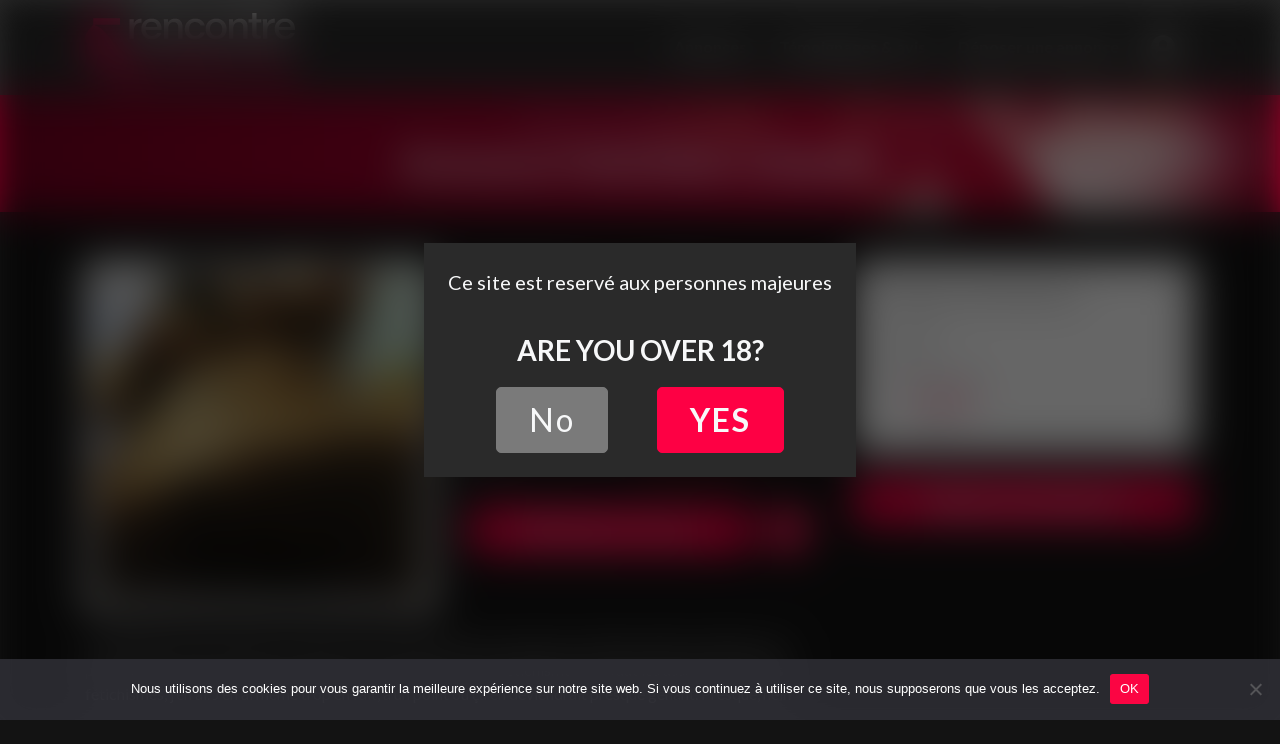

--- FILE ---
content_type: text/html; charset=UTF-8
request_url: https://www.rencontre-fetiche.com/annonce-fetichiste-bastia/
body_size: 15192
content:
<!DOCTYPE html>
<html lang="fr-FR">
<head>
	
    <meta charset="UTF-8">
    <meta name="viewport" content="width=device-width, initial-scale=1">
    <meta http-equiv="X-UA-Compatible" content="IE=edge">
    <link rel="profile" href="http://gmpg.org/xfn/11">
    <link rel="pingback" href="https://www.rencontre-fetiche.com/xmlrpc.php">
<meta name='robots' content='index, follow, max-image-preview:large, max-snippet:-1, max-video-preview:-1' />

	<!-- This site is optimized with the Yoast SEO plugin v25.1 - https://yoast.com/wordpress/plugins/seo/ -->
	<title>Annonce fetichiste à Bastia - Rencontre Fétiche</title><link rel="preload" data-rocket-preload as="style" href="https://fonts.googleapis.com/css2?family=Lato%3Aital%2Cwght%400%2C400%3B0%2C700%3B0%2C900%3B1%2C400&#038;ver=6.6.4&#038;display=swap" /><link rel="stylesheet" href="https://fonts.googleapis.com/css2?family=Lato%3Aital%2Cwght%400%2C400%3B0%2C700%3B0%2C900%3B1%2C400&#038;ver=6.6.4&#038;display=swap" media="print" onload="this.media='all'" /><noscript><link rel="stylesheet" href="https://fonts.googleapis.com/css2?family=Lato%3Aital%2Cwght%400%2C400%3B0%2C700%3B0%2C900%3B1%2C400&#038;ver=6.6.4&#038;display=swap" /></noscript>
	<link rel="canonical" href="https://www.rencontre-fetiche.com/annonce-fetichiste-bastia/" />
	<meta property="og:locale" content="fr_FR" />
	<meta property="og:type" content="article" />
	<meta property="og:title" content="Annonce fetichiste à Bastia - Rencontre Fétiche" />
	<meta property="og:description" content="Le fétichisme trouve aussi ses accès en Corse, il ne faut pas croire que le contexte insulaire, à Bastia, nous préserve du reste du monde en matière de sexualité. On a des fétichismes et il faut les assumer. Moi, des fétichismes, j’en ai. J’en ai même trop en fait, à un point où ça en [&hellip;]" />
	<meta property="og:url" content="https://www.rencontre-fetiche.com/annonce-fetichiste-bastia/" />
	<meta property="og:site_name" content="Rencontre Fétiche" />
	<meta property="article:published_time" content="2021-10-11T20:31:00+00:00" />
	<meta property="og:image" content="https://www.rencontre-fetiche.com/wp-content/uploads/2021/09/annonce-fetichiste-bastia.jpg" />
	<meta property="og:image:width" content="562" />
	<meta property="og:image:height" content="562" />
	<meta property="og:image:type" content="image/jpeg" />
	<meta name="author" content="admin" />
	<meta name="twitter:card" content="summary_large_image" />
	<meta name="twitter:label1" content="Écrit par" />
	<meta name="twitter:data1" content="admin" />
	<meta name="twitter:label2" content="Durée de lecture estimée" />
	<meta name="twitter:data2" content="1 minute" />
	<script type="application/ld+json" class="yoast-schema-graph">{"@context":"https://schema.org","@graph":[{"@type":"WebPage","@id":"https://www.rencontre-fetiche.com/annonce-fetichiste-bastia/","url":"https://www.rencontre-fetiche.com/annonce-fetichiste-bastia/","name":"Annonce fetichiste à Bastia - Rencontre Fétiche","isPartOf":{"@id":"https://www.rencontre-fetiche.com/#website"},"primaryImageOfPage":{"@id":"https://www.rencontre-fetiche.com/annonce-fetichiste-bastia/#primaryimage"},"image":{"@id":"https://www.rencontre-fetiche.com/annonce-fetichiste-bastia/#primaryimage"},"thumbnailUrl":"https://www.rencontre-fetiche.com/wp-content/uploads/2021/09/annonce-fetichiste-bastia.jpg","datePublished":"2021-10-11T20:31:00+00:00","author":{"@id":"https://www.rencontre-fetiche.com/#/schema/person/a602e2feba129547151989d8a99b8d64"},"breadcrumb":{"@id":"https://www.rencontre-fetiche.com/annonce-fetichiste-bastia/#breadcrumb"},"inLanguage":"fr-FR","potentialAction":[{"@type":"ReadAction","target":["https://www.rencontre-fetiche.com/annonce-fetichiste-bastia/"]}]},{"@type":"ImageObject","inLanguage":"fr-FR","@id":"https://www.rencontre-fetiche.com/annonce-fetichiste-bastia/#primaryimage","url":"https://www.rencontre-fetiche.com/wp-content/uploads/2021/09/annonce-fetichiste-bastia.jpg","contentUrl":"https://www.rencontre-fetiche.com/wp-content/uploads/2021/09/annonce-fetichiste-bastia.jpg","width":562,"height":562},{"@type":"BreadcrumbList","@id":"https://www.rencontre-fetiche.com/annonce-fetichiste-bastia/#breadcrumb","itemListElement":[{"@type":"ListItem","position":1,"name":"Annonces","item":"https://www.rencontre-fetiche.com/annonces/"},{"@type":"ListItem","position":2,"name":"Corse","item":"https://www.rencontre-fetiche.com/annonces/corse/"},{"@type":"ListItem","position":3,"name":"Haute-Corse","item":"https://www.rencontre-fetiche.com/annonces/corse/haute-corse/"},{"@type":"ListItem","position":4,"name":"Bastia","item":"https://www.rencontre-fetiche.com/annonces/corse/haute-corse/bastia/"},{"@type":"ListItem","position":5,"name":"Annonce fetichiste à Bastia"}]},{"@type":"WebSite","@id":"https://www.rencontre-fetiche.com/#website","url":"https://www.rencontre-fetiche.com/","name":"Rencontre Fétiche","description":"Un site utilisant WordPress","potentialAction":[{"@type":"SearchAction","target":{"@type":"EntryPoint","urlTemplate":"https://www.rencontre-fetiche.com/?s={search_term_string}"},"query-input":{"@type":"PropertyValueSpecification","valueRequired":true,"valueName":"search_term_string"}}],"inLanguage":"fr-FR"},{"@type":"Person","@id":"https://www.rencontre-fetiche.com/#/schema/person/a602e2feba129547151989d8a99b8d64","name":"admin","image":{"@type":"ImageObject","inLanguage":"fr-FR","@id":"https://www.rencontre-fetiche.com/#/schema/person/image/","url":"https://secure.gravatar.com/avatar/e09c06188128a9bfef8f386442264221?s=96&d=mm&r=g","contentUrl":"https://secure.gravatar.com/avatar/e09c06188128a9bfef8f386442264221?s=96&d=mm&r=g","caption":"admin"},"sameAs":["https://www.rencontre-fetiche.com"]}]}</script>
	<!-- / Yoast SEO plugin. -->


<link rel='dns-prefetch' href='//use.fontawesome.com' />
<link rel='dns-prefetch' href='//fonts.googleapis.com' />
<link href='https://fonts.gstatic.com' crossorigin rel='preconnect' />
<link rel="alternate" type="application/rss+xml" title="Rencontre Fétiche &raquo; Flux" href="https://www.rencontre-fetiche.com/feed/" />
<link rel="alternate" type="application/rss+xml" title="Rencontre Fétiche &raquo; Flux des commentaires" href="https://www.rencontre-fetiche.com/comments/feed/" />
<link rel="alternate" type="application/rss+xml" title="Rencontre Fétiche &raquo; Annonce fetichiste à Bastia Flux des commentaires" href="https://www.rencontre-fetiche.com/annonce-fetichiste-bastia/feed/" />
		<!-- This site uses the Google Analytics by MonsterInsights plugin v9.5.3 - Using Analytics tracking - https://www.monsterinsights.com/ -->
							<script src="//www.googletagmanager.com/gtag/js?id=G-9KHZF9EVWB"  data-cfasync="false" data-wpfc-render="false" type="text/javascript" async></script>
			<script data-cfasync="false" data-wpfc-render="false" type="text/javascript">
				var mi_version = '9.5.3';
				var mi_track_user = true;
				var mi_no_track_reason = '';
								var MonsterInsightsDefaultLocations = {"page_location":"https:\/\/www.rencontre-fetiche.com\/annonce-fetichiste-bastia\/"};
				if ( typeof MonsterInsightsPrivacyGuardFilter === 'function' ) {
					var MonsterInsightsLocations = (typeof MonsterInsightsExcludeQuery === 'object') ? MonsterInsightsPrivacyGuardFilter( MonsterInsightsExcludeQuery ) : MonsterInsightsPrivacyGuardFilter( MonsterInsightsDefaultLocations );
				} else {
					var MonsterInsightsLocations = (typeof MonsterInsightsExcludeQuery === 'object') ? MonsterInsightsExcludeQuery : MonsterInsightsDefaultLocations;
				}

								var disableStrs = [
										'ga-disable-G-9KHZF9EVWB',
									];

				/* Function to detect opted out users */
				function __gtagTrackerIsOptedOut() {
					for (var index = 0; index < disableStrs.length; index++) {
						if (document.cookie.indexOf(disableStrs[index] + '=true') > -1) {
							return true;
						}
					}

					return false;
				}

				/* Disable tracking if the opt-out cookie exists. */
				if (__gtagTrackerIsOptedOut()) {
					for (var index = 0; index < disableStrs.length; index++) {
						window[disableStrs[index]] = true;
					}
				}

				/* Opt-out function */
				function __gtagTrackerOptout() {
					for (var index = 0; index < disableStrs.length; index++) {
						document.cookie = disableStrs[index] + '=true; expires=Thu, 31 Dec 2099 23:59:59 UTC; path=/';
						window[disableStrs[index]] = true;
					}
				}

				if ('undefined' === typeof gaOptout) {
					function gaOptout() {
						__gtagTrackerOptout();
					}
				}
								window.dataLayer = window.dataLayer || [];

				window.MonsterInsightsDualTracker = {
					helpers: {},
					trackers: {},
				};
				if (mi_track_user) {
					function __gtagDataLayer() {
						dataLayer.push(arguments);
					}

					function __gtagTracker(type, name, parameters) {
						if (!parameters) {
							parameters = {};
						}

						if (parameters.send_to) {
							__gtagDataLayer.apply(null, arguments);
							return;
						}

						if (type === 'event') {
														parameters.send_to = monsterinsights_frontend.v4_id;
							var hookName = name;
							if (typeof parameters['event_category'] !== 'undefined') {
								hookName = parameters['event_category'] + ':' + name;
							}

							if (typeof MonsterInsightsDualTracker.trackers[hookName] !== 'undefined') {
								MonsterInsightsDualTracker.trackers[hookName](parameters);
							} else {
								__gtagDataLayer('event', name, parameters);
							}
							
						} else {
							__gtagDataLayer.apply(null, arguments);
						}
					}

					__gtagTracker('js', new Date());
					__gtagTracker('set', {
						'developer_id.dZGIzZG': true,
											});
					if ( MonsterInsightsLocations.page_location ) {
						__gtagTracker('set', MonsterInsightsLocations);
					}
										__gtagTracker('config', 'G-9KHZF9EVWB', {"forceSSL":"true","link_attribution":"true"} );
															window.gtag = __gtagTracker;										(function () {
						/* https://developers.google.com/analytics/devguides/collection/analyticsjs/ */
						/* ga and __gaTracker compatibility shim. */
						var noopfn = function () {
							return null;
						};
						var newtracker = function () {
							return new Tracker();
						};
						var Tracker = function () {
							return null;
						};
						var p = Tracker.prototype;
						p.get = noopfn;
						p.set = noopfn;
						p.send = function () {
							var args = Array.prototype.slice.call(arguments);
							args.unshift('send');
							__gaTracker.apply(null, args);
						};
						var __gaTracker = function () {
							var len = arguments.length;
							if (len === 0) {
								return;
							}
							var f = arguments[len - 1];
							if (typeof f !== 'object' || f === null || typeof f.hitCallback !== 'function') {
								if ('send' === arguments[0]) {
									var hitConverted, hitObject = false, action;
									if ('event' === arguments[1]) {
										if ('undefined' !== typeof arguments[3]) {
											hitObject = {
												'eventAction': arguments[3],
												'eventCategory': arguments[2],
												'eventLabel': arguments[4],
												'value': arguments[5] ? arguments[5] : 1,
											}
										}
									}
									if ('pageview' === arguments[1]) {
										if ('undefined' !== typeof arguments[2]) {
											hitObject = {
												'eventAction': 'page_view',
												'page_path': arguments[2],
											}
										}
									}
									if (typeof arguments[2] === 'object') {
										hitObject = arguments[2];
									}
									if (typeof arguments[5] === 'object') {
										Object.assign(hitObject, arguments[5]);
									}
									if ('undefined' !== typeof arguments[1].hitType) {
										hitObject = arguments[1];
										if ('pageview' === hitObject.hitType) {
											hitObject.eventAction = 'page_view';
										}
									}
									if (hitObject) {
										action = 'timing' === arguments[1].hitType ? 'timing_complete' : hitObject.eventAction;
										hitConverted = mapArgs(hitObject);
										__gtagTracker('event', action, hitConverted);
									}
								}
								return;
							}

							function mapArgs(args) {
								var arg, hit = {};
								var gaMap = {
									'eventCategory': 'event_category',
									'eventAction': 'event_action',
									'eventLabel': 'event_label',
									'eventValue': 'event_value',
									'nonInteraction': 'non_interaction',
									'timingCategory': 'event_category',
									'timingVar': 'name',
									'timingValue': 'value',
									'timingLabel': 'event_label',
									'page': 'page_path',
									'location': 'page_location',
									'title': 'page_title',
									'referrer' : 'page_referrer',
								};
								for (arg in args) {
																		if (!(!args.hasOwnProperty(arg) || !gaMap.hasOwnProperty(arg))) {
										hit[gaMap[arg]] = args[arg];
									} else {
										hit[arg] = args[arg];
									}
								}
								return hit;
							}

							try {
								f.hitCallback();
							} catch (ex) {
							}
						};
						__gaTracker.create = newtracker;
						__gaTracker.getByName = newtracker;
						__gaTracker.getAll = function () {
							return [];
						};
						__gaTracker.remove = noopfn;
						__gaTracker.loaded = true;
						window['__gaTracker'] = __gaTracker;
					})();
									} else {
										console.log("");
					(function () {
						function __gtagTracker() {
							return null;
						}

						window['__gtagTracker'] = __gtagTracker;
						window['gtag'] = __gtagTracker;
					})();
									}
			</script>
				<!-- / Google Analytics by MonsterInsights -->
		<style id='wp-emoji-styles-inline-css' type='text/css'>

	img.wp-smiley, img.emoji {
		display: inline !important;
		border: none !important;
		box-shadow: none !important;
		height: 1em !important;
		width: 1em !important;
		margin: 0 0.07em !important;
		vertical-align: -0.1em !important;
		background: none !important;
		padding: 0 !important;
	}
</style>
<link rel='stylesheet' id='wp-block-library-css' href='https://www.rencontre-fetiche.com/wp-includes/css/dist/block-library/style.min.css?ver=6.6.4' type='text/css' media='all' />
<style id='classic-theme-styles-inline-css' type='text/css'>
/*! This file is auto-generated */
.wp-block-button__link{color:#fff;background-color:#32373c;border-radius:9999px;box-shadow:none;text-decoration:none;padding:calc(.667em + 2px) calc(1.333em + 2px);font-size:1.125em}.wp-block-file__button{background:#32373c;color:#fff;text-decoration:none}
</style>
<style id='global-styles-inline-css' type='text/css'>
:root{--wp--preset--aspect-ratio--square: 1;--wp--preset--aspect-ratio--4-3: 4/3;--wp--preset--aspect-ratio--3-4: 3/4;--wp--preset--aspect-ratio--3-2: 3/2;--wp--preset--aspect-ratio--2-3: 2/3;--wp--preset--aspect-ratio--16-9: 16/9;--wp--preset--aspect-ratio--9-16: 9/16;--wp--preset--color--black: #000000;--wp--preset--color--cyan-bluish-gray: #abb8c3;--wp--preset--color--white: #ffffff;--wp--preset--color--pale-pink: #f78da7;--wp--preset--color--vivid-red: #cf2e2e;--wp--preset--color--luminous-vivid-orange: #ff6900;--wp--preset--color--luminous-vivid-amber: #fcb900;--wp--preset--color--light-green-cyan: #7bdcb5;--wp--preset--color--vivid-green-cyan: #00d084;--wp--preset--color--pale-cyan-blue: #8ed1fc;--wp--preset--color--vivid-cyan-blue: #0693e3;--wp--preset--color--vivid-purple: #9b51e0;--wp--preset--gradient--vivid-cyan-blue-to-vivid-purple: linear-gradient(135deg,rgba(6,147,227,1) 0%,rgb(155,81,224) 100%);--wp--preset--gradient--light-green-cyan-to-vivid-green-cyan: linear-gradient(135deg,rgb(122,220,180) 0%,rgb(0,208,130) 100%);--wp--preset--gradient--luminous-vivid-amber-to-luminous-vivid-orange: linear-gradient(135deg,rgba(252,185,0,1) 0%,rgba(255,105,0,1) 100%);--wp--preset--gradient--luminous-vivid-orange-to-vivid-red: linear-gradient(135deg,rgba(255,105,0,1) 0%,rgb(207,46,46) 100%);--wp--preset--gradient--very-light-gray-to-cyan-bluish-gray: linear-gradient(135deg,rgb(238,238,238) 0%,rgb(169,184,195) 100%);--wp--preset--gradient--cool-to-warm-spectrum: linear-gradient(135deg,rgb(74,234,220) 0%,rgb(151,120,209) 20%,rgb(207,42,186) 40%,rgb(238,44,130) 60%,rgb(251,105,98) 80%,rgb(254,248,76) 100%);--wp--preset--gradient--blush-light-purple: linear-gradient(135deg,rgb(255,206,236) 0%,rgb(152,150,240) 100%);--wp--preset--gradient--blush-bordeaux: linear-gradient(135deg,rgb(254,205,165) 0%,rgb(254,45,45) 50%,rgb(107,0,62) 100%);--wp--preset--gradient--luminous-dusk: linear-gradient(135deg,rgb(255,203,112) 0%,rgb(199,81,192) 50%,rgb(65,88,208) 100%);--wp--preset--gradient--pale-ocean: linear-gradient(135deg,rgb(255,245,203) 0%,rgb(182,227,212) 50%,rgb(51,167,181) 100%);--wp--preset--gradient--electric-grass: linear-gradient(135deg,rgb(202,248,128) 0%,rgb(113,206,126) 100%);--wp--preset--gradient--midnight: linear-gradient(135deg,rgb(2,3,129) 0%,rgb(40,116,252) 100%);--wp--preset--font-size--small: 13px;--wp--preset--font-size--medium: 20px;--wp--preset--font-size--large: 36px;--wp--preset--font-size--x-large: 42px;--wp--preset--spacing--20: 0.44rem;--wp--preset--spacing--30: 0.67rem;--wp--preset--spacing--40: 1rem;--wp--preset--spacing--50: 1.5rem;--wp--preset--spacing--60: 2.25rem;--wp--preset--spacing--70: 3.38rem;--wp--preset--spacing--80: 5.06rem;--wp--preset--shadow--natural: 6px 6px 9px rgba(0, 0, 0, 0.2);--wp--preset--shadow--deep: 12px 12px 50px rgba(0, 0, 0, 0.4);--wp--preset--shadow--sharp: 6px 6px 0px rgba(0, 0, 0, 0.2);--wp--preset--shadow--outlined: 6px 6px 0px -3px rgba(255, 255, 255, 1), 6px 6px rgba(0, 0, 0, 1);--wp--preset--shadow--crisp: 6px 6px 0px rgba(0, 0, 0, 1);}:where(.is-layout-flex){gap: 0.5em;}:where(.is-layout-grid){gap: 0.5em;}body .is-layout-flex{display: flex;}.is-layout-flex{flex-wrap: wrap;align-items: center;}.is-layout-flex > :is(*, div){margin: 0;}body .is-layout-grid{display: grid;}.is-layout-grid > :is(*, div){margin: 0;}:where(.wp-block-columns.is-layout-flex){gap: 2em;}:where(.wp-block-columns.is-layout-grid){gap: 2em;}:where(.wp-block-post-template.is-layout-flex){gap: 1.25em;}:where(.wp-block-post-template.is-layout-grid){gap: 1.25em;}.has-black-color{color: var(--wp--preset--color--black) !important;}.has-cyan-bluish-gray-color{color: var(--wp--preset--color--cyan-bluish-gray) !important;}.has-white-color{color: var(--wp--preset--color--white) !important;}.has-pale-pink-color{color: var(--wp--preset--color--pale-pink) !important;}.has-vivid-red-color{color: var(--wp--preset--color--vivid-red) !important;}.has-luminous-vivid-orange-color{color: var(--wp--preset--color--luminous-vivid-orange) !important;}.has-luminous-vivid-amber-color{color: var(--wp--preset--color--luminous-vivid-amber) !important;}.has-light-green-cyan-color{color: var(--wp--preset--color--light-green-cyan) !important;}.has-vivid-green-cyan-color{color: var(--wp--preset--color--vivid-green-cyan) !important;}.has-pale-cyan-blue-color{color: var(--wp--preset--color--pale-cyan-blue) !important;}.has-vivid-cyan-blue-color{color: var(--wp--preset--color--vivid-cyan-blue) !important;}.has-vivid-purple-color{color: var(--wp--preset--color--vivid-purple) !important;}.has-black-background-color{background-color: var(--wp--preset--color--black) !important;}.has-cyan-bluish-gray-background-color{background-color: var(--wp--preset--color--cyan-bluish-gray) !important;}.has-white-background-color{background-color: var(--wp--preset--color--white) !important;}.has-pale-pink-background-color{background-color: var(--wp--preset--color--pale-pink) !important;}.has-vivid-red-background-color{background-color: var(--wp--preset--color--vivid-red) !important;}.has-luminous-vivid-orange-background-color{background-color: var(--wp--preset--color--luminous-vivid-orange) !important;}.has-luminous-vivid-amber-background-color{background-color: var(--wp--preset--color--luminous-vivid-amber) !important;}.has-light-green-cyan-background-color{background-color: var(--wp--preset--color--light-green-cyan) !important;}.has-vivid-green-cyan-background-color{background-color: var(--wp--preset--color--vivid-green-cyan) !important;}.has-pale-cyan-blue-background-color{background-color: var(--wp--preset--color--pale-cyan-blue) !important;}.has-vivid-cyan-blue-background-color{background-color: var(--wp--preset--color--vivid-cyan-blue) !important;}.has-vivid-purple-background-color{background-color: var(--wp--preset--color--vivid-purple) !important;}.has-black-border-color{border-color: var(--wp--preset--color--black) !important;}.has-cyan-bluish-gray-border-color{border-color: var(--wp--preset--color--cyan-bluish-gray) !important;}.has-white-border-color{border-color: var(--wp--preset--color--white) !important;}.has-pale-pink-border-color{border-color: var(--wp--preset--color--pale-pink) !important;}.has-vivid-red-border-color{border-color: var(--wp--preset--color--vivid-red) !important;}.has-luminous-vivid-orange-border-color{border-color: var(--wp--preset--color--luminous-vivid-orange) !important;}.has-luminous-vivid-amber-border-color{border-color: var(--wp--preset--color--luminous-vivid-amber) !important;}.has-light-green-cyan-border-color{border-color: var(--wp--preset--color--light-green-cyan) !important;}.has-vivid-green-cyan-border-color{border-color: var(--wp--preset--color--vivid-green-cyan) !important;}.has-pale-cyan-blue-border-color{border-color: var(--wp--preset--color--pale-cyan-blue) !important;}.has-vivid-cyan-blue-border-color{border-color: var(--wp--preset--color--vivid-cyan-blue) !important;}.has-vivid-purple-border-color{border-color: var(--wp--preset--color--vivid-purple) !important;}.has-vivid-cyan-blue-to-vivid-purple-gradient-background{background: var(--wp--preset--gradient--vivid-cyan-blue-to-vivid-purple) !important;}.has-light-green-cyan-to-vivid-green-cyan-gradient-background{background: var(--wp--preset--gradient--light-green-cyan-to-vivid-green-cyan) !important;}.has-luminous-vivid-amber-to-luminous-vivid-orange-gradient-background{background: var(--wp--preset--gradient--luminous-vivid-amber-to-luminous-vivid-orange) !important;}.has-luminous-vivid-orange-to-vivid-red-gradient-background{background: var(--wp--preset--gradient--luminous-vivid-orange-to-vivid-red) !important;}.has-very-light-gray-to-cyan-bluish-gray-gradient-background{background: var(--wp--preset--gradient--very-light-gray-to-cyan-bluish-gray) !important;}.has-cool-to-warm-spectrum-gradient-background{background: var(--wp--preset--gradient--cool-to-warm-spectrum) !important;}.has-blush-light-purple-gradient-background{background: var(--wp--preset--gradient--blush-light-purple) !important;}.has-blush-bordeaux-gradient-background{background: var(--wp--preset--gradient--blush-bordeaux) !important;}.has-luminous-dusk-gradient-background{background: var(--wp--preset--gradient--luminous-dusk) !important;}.has-pale-ocean-gradient-background{background: var(--wp--preset--gradient--pale-ocean) !important;}.has-electric-grass-gradient-background{background: var(--wp--preset--gradient--electric-grass) !important;}.has-midnight-gradient-background{background: var(--wp--preset--gradient--midnight) !important;}.has-small-font-size{font-size: var(--wp--preset--font-size--small) !important;}.has-medium-font-size{font-size: var(--wp--preset--font-size--medium) !important;}.has-large-font-size{font-size: var(--wp--preset--font-size--large) !important;}.has-x-large-font-size{font-size: var(--wp--preset--font-size--x-large) !important;}
:where(.wp-block-post-template.is-layout-flex){gap: 1.25em;}:where(.wp-block-post-template.is-layout-grid){gap: 1.25em;}
:where(.wp-block-columns.is-layout-flex){gap: 2em;}:where(.wp-block-columns.is-layout-grid){gap: 2em;}
:root :where(.wp-block-pullquote){font-size: 1.5em;line-height: 1.6;}
</style>
<link rel='stylesheet' id='cookie-notice-front-css' href='https://www.rencontre-fetiche.com/wp-content/plugins/cookie-notice/css/front.min.css?ver=2.5.6' type='text/css' media='all' />
<link rel='stylesheet' id='stcr-font-awesome-css' href='https://www.rencontre-fetiche.com/wp-content/plugins/subscribe-to-comments-reloaded/includes/css/font-awesome.min.css?ver=6.6.4' type='text/css' media='all' />
<link rel='stylesheet' id='stcr-style-css' href='https://www.rencontre-fetiche.com/wp-content/plugins/subscribe-to-comments-reloaded/includes/css/stcr-style.css?ver=6.6.4' type='text/css' media='all' />
<link rel='stylesheet' id='wp-bootstrap-starter-bootstrap-css-css' href='https://www.rencontre-fetiche.com/wp-content/themes/rencontrefetiche/inc/assets/css/bootstrap.min.css?ver=6.6.4' type='text/css' media='all' />
<link rel='stylesheet' id='wp-bootstrap-pro-fontawesome-cdn-css' href='https://use.fontawesome.com/releases/v5.1.0/css/all.css?ver=6.6.4' type='text/css' media='all' />

<link rel='stylesheet' id='wp-bootstrap-starter-style-css' href='https://www.rencontre-fetiche.com/wp-content/themes/rencontrefetiche/style.css?ver=6.6.4' type='text/css' media='all' />
<link rel='stylesheet' id='usp-css' href='https://www.rencontre-fetiche.com/wp-content/plugins/usp-pro/css/usp-pro.css?ver=3.7' type='text/css' media='all' />
<style id='akismet-widget-style-inline-css' type='text/css'>

			.a-stats {
				--akismet-color-mid-green: #357b49;
				--akismet-color-white: #fff;
				--akismet-color-light-grey: #f6f7f7;

				max-width: 350px;
				width: auto;
			}

			.a-stats * {
				all: unset;
				box-sizing: border-box;
			}

			.a-stats strong {
				font-weight: 600;
			}

			.a-stats a.a-stats__link,
			.a-stats a.a-stats__link:visited,
			.a-stats a.a-stats__link:active {
				background: var(--akismet-color-mid-green);
				border: none;
				box-shadow: none;
				border-radius: 8px;
				color: var(--akismet-color-white);
				cursor: pointer;
				display: block;
				font-family: -apple-system, BlinkMacSystemFont, 'Segoe UI', 'Roboto', 'Oxygen-Sans', 'Ubuntu', 'Cantarell', 'Helvetica Neue', sans-serif;
				font-weight: 500;
				padding: 12px;
				text-align: center;
				text-decoration: none;
				transition: all 0.2s ease;
			}

			/* Extra specificity to deal with TwentyTwentyOne focus style */
			.widget .a-stats a.a-stats__link:focus {
				background: var(--akismet-color-mid-green);
				color: var(--akismet-color-white);
				text-decoration: none;
			}

			.a-stats a.a-stats__link:hover {
				filter: brightness(110%);
				box-shadow: 0 4px 12px rgba(0, 0, 0, 0.06), 0 0 2px rgba(0, 0, 0, 0.16);
			}

			.a-stats .count {
				color: var(--akismet-color-white);
				display: block;
				font-size: 1.5em;
				line-height: 1.4;
				padding: 0 13px;
				white-space: nowrap;
			}
		
</style>
<script type="text/javascript" src="https://www.rencontre-fetiche.com/wp-content/plugins/google-analytics-for-wordpress/assets/js/frontend-gtag.min.js?ver=9.5.3" id="monsterinsights-frontend-script-js" async="async" data-wp-strategy="async"></script>
<script data-cfasync="false" data-wpfc-render="false" type="text/javascript" id='monsterinsights-frontend-script-js-extra'>/* <![CDATA[ */
var monsterinsights_frontend = {"js_events_tracking":"true","download_extensions":"doc,pdf,ppt,zip,xls,docx,pptx,xlsx","inbound_paths":"[]","home_url":"https:\/\/www.rencontre-fetiche.com","hash_tracking":"false","v4_id":"G-9KHZF9EVWB"};/* ]]> */
</script>
<script type="text/javascript" id="cookie-notice-front-js-before">
/* <![CDATA[ */
var cnArgs = {"ajaxUrl":"https:\/\/www.rencontre-fetiche.com\/wp-admin\/admin-ajax.php","nonce":"0a4c162043","hideEffect":"fade","position":"bottom","onScroll":false,"onScrollOffset":100,"onClick":false,"cookieName":"cookie_notice_accepted","cookieTime":2147483647,"cookieTimeRejected":3600,"globalCookie":false,"redirection":false,"cache":true,"revokeCookies":false,"revokeCookiesOpt":"automatic"};
/* ]]> */
</script>
<script type="text/javascript" src="https://www.rencontre-fetiche.com/wp-content/plugins/cookie-notice/js/front.min.js?ver=2.5.6" id="cookie-notice-front-js"></script>
<script type="text/javascript" src="https://www.rencontre-fetiche.com/wp-includes/js/jquery/jquery.min.js?ver=3.7.1" id="jquery-core-js"></script>
<script type="text/javascript" src="https://www.rencontre-fetiche.com/wp-includes/js/jquery/jquery-migrate.min.js?ver=3.4.1" id="jquery-migrate-js"></script>
<!--[if lt IE 9]>
<script type="text/javascript" src="https://www.rencontre-fetiche.com/wp-content/themes/rencontrefetiche/inc/assets/js/html5.js?ver=3.7.0" id="html5hiv-js"></script>
<![endif]-->
<script type="text/javascript" src="https://www.rencontre-fetiche.com/wp-content/plugins/usp-pro/js/usp-pro.js?ver=3.7" id="usp-js"></script>
<script type="text/javascript" src="https://www.rencontre-fetiche.com/wp-content/plugins/usp-pro/js/parsley.min.js?ver=3.7" id="parsley-js"></script>
<link rel="https://api.w.org/" href="https://www.rencontre-fetiche.com/wp-json/" /><link rel="alternate" title="JSON" type="application/json" href="https://www.rencontre-fetiche.com/wp-json/wp/v2/posts/1057" /><link rel="EditURI" type="application/rsd+xml" title="RSD" href="https://www.rencontre-fetiche.com/xmlrpc.php?rsd" />
<meta name="generator" content="WordPress 6.6.4" />
<link rel='shortlink' href='https://www.rencontre-fetiche.com/?p=1057' />
<link rel="alternate" title="oEmbed (JSON)" type="application/json+oembed" href="https://www.rencontre-fetiche.com/wp-json/oembed/1.0/embed?url=https%3A%2F%2Fwww.rencontre-fetiche.com%2Fannonce-fetichiste-bastia%2F" />
<link rel="alternate" title="oEmbed (XML)" type="text/xml+oembed" href="https://www.rencontre-fetiche.com/wp-json/oembed/1.0/embed?url=https%3A%2F%2Fwww.rencontre-fetiche.com%2Fannonce-fetichiste-bastia%2F&#038;format=xml" />
<link rel="llms-sitemap" href="https://www.rencontre-fetiche.com/llms.txt" />
    <style type="text/css">
        #page-sub-header { background: #fff; }
    </style>
    <style type="text/css">.recentcomments a{display:inline !important;padding:0 !important;margin:0 !important;}</style>

<!-- Fancy box -->
<link rel="stylesheet" href="https://www.rencontre-fetiche.com/wp-content/themes/rencontrefetiche/inc/assets/fancybox/source/jquery.fancybox.css?v=2.1.5" type="text/css" media="screen" />
<script type="text/javascript" src="https://www.rencontre-fetiche.com/wp-content/themes/rencontrefetiche/inc/assets/fancybox/source/jquery.fancybox.pack.js?v=2.1.5"></script>
<link rel="shortcut icon" type="image/x-icon" href="https://www.rencontre-fetiche.com/wp-content/themes/rencontrefetiche/images/favicon.png">



<script async src="https://c.opforpro.com/8/js/script.js?id=UZUfp"></script>
<script async src="https://c.love.free-datings.com/8/js/script.js?id=EHDs2"></script>

<meta name="generator" content="WP Rocket 3.18.3" data-wpr-features="wpr_preload_links wpr_desktop" /></head>

<body class="post-template-default single single-post postid-1057 single-format-standard cookies-not-set group-blog">
<div data-rocket-location-hash="54257ff4dc2eb7aae68fa23eb5f11e06" id="page" class="site">
	
    
	<header data-rocket-location-hash="454515a526e4f9d70358b9828a78255a" id="masthead" class="site-header navbar-static-top navbar-light" role="banner">
        <div data-rocket-location-hash="40f22408a88335a0945fffe944caafc3" class="container">
            <nav class="navbar navbar-expand-md p-0 ">
                <div class="navbar-brand d-flex">



                     <div>
                        <a href="https://www.rencontre-fetiche.com/">
                            <img class="" src="https://www.rencontre-fetiche.com/wp-content/themes/rencontrefetiche/images/logo-rencontre-fetiche.svg" alt="Rencontre Fétiche" >
                        </a>
                    </div>    
                    
          
                 
                        
                    

                </div>

                <button class="navbar-toggler ml-auto" type="button" data-toggle="collapse" data-target="#main-nav" aria-controls="" aria-expanded="false" aria-label="Toggle navigation">
                    <span class="navbar-toggler-icon"></span>
                </button>

                <div id="main-nav" class="collapse navbar-collapse justify-content-end"><ul id="menu-main-menu" class="navbar-nav"><li id="menu-item-270" class="nav-item menu-item menu-item-type-taxonomy menu-item-object-category current-post-ancestor menu-item-270"><a title="Annonces" href="https://www.rencontre-fetiche.com/annonces/" class="nav-link">Annonces</a></li>
<li id="menu-item-75" class="nav-item menu-item menu-item-type-post_type menu-item-object-page menu-item-75"><a title="Témoignages &amp; avis" href="https://www.rencontre-fetiche.com/temoignages-avis/" class="nav-link">Témoignages &#038; avis</a></li>
<li id="menu-item-58" class="nav-item menu-item menu-item-type-post_type menu-item-object-page menu-item-58"><a title="Déposer une annonce" href="https://www.rencontre-fetiche.com/deposer-une-annonce/" class="nav-link">Déposer une annonce</a></li>
<li id="menu-item-59" class="nav-item menu-item menu-item-type-post_type menu-item-object-page menu-item-59"><a title="Mon compte" href="https://www.rencontre-fetiche.com/inscription-connexion/" class="nav-link">Mon compte</a></li>
</ul></div>
              

            </nav>
        </div>
	</header><!-- #masthead -->



    <div data-rocket-location-hash="9aeef69b3a30307314ed240f74205056" id="content" class="site-content">


 




            <header data-rocket-location-hash="c9b91a3ae3243871cbb634be34d44e61" id="page-header-wide" class="w-100 container-fluid pt-4 pb-3">

                <div class="container">    

            
                    <div id="fil-ariane" class="mt-0 text-center">
                        <span><span><a href="https://www.rencontre-fetiche.com/annonces/">Annonces</a></span> &gt; <span><a href="https://www.rencontre-fetiche.com/annonces/corse/">Corse</a></span> &gt; <span><a href="https://www.rencontre-fetiche.com/annonces/corse/haute-corse/">Haute-Corse</a></span> &gt; <span><a href="https://www.rencontre-fetiche.com/annonces/corse/haute-corse/bastia/">Bastia</a></span></span>                    </div>
                    
                    <h1 class="h1-header-image mt-0 mb-0 text-center">Annonce fetichiste à Bastia</h1>

                </div>
                        
            </header><!-- .page-header -->


            <div data-rocket-location-hash="c240761ff413c1b4b5769028482074f3" class="container mt-5">
                <div class="row">

    







    

	<section id="primary" class="content-area col-sm-12 col-lg-8">
		<main id="main" class="site-main" role="main">



			

		










<article id="post-1057" class="post-1057 post type-post status-publish format-standard has-post-thumbnail hentry category-bastia">



		<div class="row">
		<div class="col-md-6">
			<div class="img" class="">
											
				<img width="300" height="300" src="https://www.rencontre-fetiche.com/wp-content/uploads/2021/09/annonce-fetichiste-bastia-300x300.jpg" class="img-fluid wp-post-image" alt="annonce fetichiste bastia " decoding="async" fetchpriority="high" srcset="https://www.rencontre-fetiche.com/wp-content/uploads/2021/09/annonce-fetichiste-bastia-300x300.jpg 300w, https://www.rencontre-fetiche.com/wp-content/uploads/2021/09/annonce-fetichiste-bastia-150x150.jpg 150w, https://www.rencontre-fetiche.com/wp-content/uploads/2021/09/annonce-fetichiste-bastia-120x120.jpg 120w, https://www.rencontre-fetiche.com/wp-content/uploads/2021/09/annonce-fetichiste-bastia.jpg 562w" sizes="(max-width: 300px) 100vw, 300px" />	
					
			</div>
		</div>

				<div class="col-md-6 mt-md-0 mt-3" id="info">
			<div class="container">
				<div class="row">
					<div id="pseudo" class="col-sm-6 px-0">
						Christiane					</div>
					<div id="connexion" class="connexion col-sm-6 d-flex align-items-center px-0">						
						<div class="online"></div><div>En Ligne</div>								
					</div>
				</div>

				<div class="row py-2">
					<div class="col-sm-12 border-bottom border-dark"></div>
				</div>

				<div class="row py-1">
					<div id="age-title" class="col-sm-6 color-grismoyen px-0">Age</div>
					<div id="age" class="col-sm-6 px-0">25 ans</div>
				</div>

				<div class="row py-1">
					<div id="dep-title" class="col-sm-6 color-grismoyen px-0">Département</div>
					<div id="dep" class="col-sm-6 px-0">Haute-Corse</div>
				</div>

				<div class="row py-1">
					<div id="ville-title" class="col-sm-6 color-grismoyen px-0">Ville</div>
					<div id="ville" class="col-sm-6 px-0">Bastia</div>
				</div>

				<div class="row py-2">
					<div class="col-sm-12 border-bottom border-dark"></div>
				</div>

				<div class="row py-1">
					<div id="tel-title" class="col-sm-6 color-grismoyen px-0">Téléphone</div>
					<div id="tel" class="col-sm-6 px-0">
			
							<a id="telephone_link">					
								06 41 ** ** **							</a>


					</div>
				</div>

				<div class="row py-1">
					<div id="mail-title" class="col-sm-6 color-grismoyen px-0">Email</div>
					<div id="mail" class="col-sm-6 px-0"><a id="mail_link" href="#respond">chri****@*****.***</a></div>
				</div>


				<div class="row icons d-flex justify-content-between mt-md-3 mt-4">
					<div class="flex-grow-1 ml-0">
						<a class="open-fancy-incription" id="single-btn-dial" rel="nofollow"  data-toggle="tooltip" data-placement="top"><i class="icon-dial shadow">Dialoguer & Chatter</i></a></div>
					<div><a href="https://www.rencontre-fetiche.com/annonce-fetichiste-bastia/#respond" title="Envoyer un message" rel="nofollow" data-toggle="tooltip" data-placement="top"><i class="icon-letter shadow"></i></a></div>
					
				</div>

			</div>
		</div>
		
		<div id="single-content-content" class="col-sm-12 mt-md-4 mt-5" >
		<p>Le fétichisme trouve aussi ses accès en Corse, il ne faut pas croire que le contexte insulaire, à Bastia, nous préserve du reste du monde en matière de sexualité. On a des fétichismes et il faut les assumer. Moi, des fétichismes, j’en ai. J’en ai même trop en fait, à un point où ça en deviendrait presque gênant. Presque, hein ^^</p>
<p>Entre le BDSM et toutes les pratiques associées, je sais plus où donner de la tête et encore moins où donner de la croupe par les temps qui courent. C’est pour ça, je recherche un partenaire qui aurait un peu envie de m’éprouver et de me montrer s’il a ce qu’il faut pour correspondre à tous mes fantasmes sexuels. </p>
<p>Pour moi, un rêve, même sexuel, c’est pas fait pour être inassouvi. Et je suis assez cochonne dans mon genre donc, si vous avez de la suite dans les idées et ce qu’il faut là où il faut, on peut organiser ça très prochainement.</p>
		</div>
		


	</div>



</article><!-- #post-## -->
	

			<div id="articles-similaires">	
				<h2 class="title-underline2 mb-0"><span>Annonces</span> Similaires</h2>
				<div class="d-flex justify-content-between flex-wrap mt-4"><div class='yarpp yarpp-related yarpp-related-website yarpp-template-yarpp-template-perso'>
<br />


 
 
    

        <div class="article-similaire-item container mb-3">
        	<div class="row">
        
             <div class="img col-sm-6 h-100">    
			
		 		<a href="https://www.rencontre-fetiche.com/fetichiste-du-pied-divorcee-a-bastia/" rel="bookmark" title="Fétichiste du pied divorcée à Bastia">
					<img width="300" height="300" src="https://www.rencontre-fetiche.com/wp-content/uploads/2021/03/fetichisme-pied-a-Bastia-300x300.jpg" class="attachment-medium size-medium wp-post-image" alt="fetichisme pied a Bastia " decoding="async" loading="lazy" srcset="https://www.rencontre-fetiche.com/wp-content/uploads/2021/03/fetichisme-pied-a-Bastia-300x300.jpg 300w, https://www.rencontre-fetiche.com/wp-content/uploads/2021/03/fetichisme-pied-a-Bastia-150x150.jpg 150w, https://www.rencontre-fetiche.com/wp-content/uploads/2021/03/fetichisme-pied-a-Bastia-768x768.jpg 768w, https://www.rencontre-fetiche.com/wp-content/uploads/2021/03/fetichisme-pied-a-Bastia.jpg 921w" sizes="(max-width: 300px) 100vw, 300px" />				</a>		 
		
		</div>

		<div class="content col-sm-6 d-flex align-items-center">

			<div>	

				<a href="https://www.rencontre-fetiche.com/fetichiste-du-pied-divorcee-a-bastia/" rel="bookmark" title="Fétichiste du pied divorcée à Bastia">	
					<span>Fétichiste du pied divorcée à Bastia</span>
				 </a>
	
				<div class="info font-italic mt-1">
				 	<span>Pelclem</span>, 
					
					<span class="age">Bastia</span>, 
					
		    	    <span class="age">37 ans</span>
				</div>

			</div>

		</div>


      </div>

  </div>
      
    

        <div class="article-similaire-item container mb-3">
        	<div class="row">
        
             <div class="img col-sm-6 h-100">    
			
		 		<a href="https://www.rencontre-fetiche.com/annonce-fetichiste-valenciennes/" rel="bookmark" title="Annonce femme mature fétichiste à Valenciennes">
					<img width="300" height="300" src="https://www.rencontre-fetiche.com/wp-content/uploads/2021/07/femme-mature-fetichiste-valenciennes-e1627286681790-300x300.jpg" class="attachment-medium size-medium wp-post-image" alt="femme mature fetichiste valenciennes " decoding="async" loading="lazy" srcset="https://www.rencontre-fetiche.com/wp-content/uploads/2021/07/femme-mature-fetichiste-valenciennes-e1627286681790-300x300.jpg 300w, https://www.rencontre-fetiche.com/wp-content/uploads/2021/07/femme-mature-fetichiste-valenciennes-e1627286681790-150x150.jpg 150w, https://www.rencontre-fetiche.com/wp-content/uploads/2021/07/femme-mature-fetichiste-valenciennes-e1627286681790-120x120.jpg 120w, https://www.rencontre-fetiche.com/wp-content/uploads/2021/07/femme-mature-fetichiste-valenciennes-e1627286681790.jpg 500w" sizes="(max-width: 300px) 100vw, 300px" />				</a>		 
		
		</div>

		<div class="content col-sm-6 d-flex align-items-center">

			<div>	

				<a href="https://www.rencontre-fetiche.com/annonce-fetichiste-valenciennes/" rel="bookmark" title="Annonce femme mature fétichiste à Valenciennes">	
					<span>Annonce femme mature fétichiste à Valenciennes</span>
				 </a>
	
				<div class="info font-italic mt-1">
				 	<span>JosiX</span>, 
					
					<span class="age">Valenciennes</span>, 
					
		    	    <span class="age">47 ans</span>
				</div>

			</div>

		</div>


      </div>

  </div>
      
    

        <div class="article-similaire-item container mb-3">
        	<div class="row">
        
             <div class="img col-sm-6 h-100">    
			
		 		<a href="https://www.rencontre-fetiche.com/fetichisme-ronde-nord/" rel="bookmark" title="Annonce fetichisme ronde dans le Nord">
					<img width="300" height="300" src="https://www.rencontre-fetiche.com/wp-content/uploads/2021/09/fetichisme-ronde-nord-e1630936032837-300x300.jpg" class="attachment-medium size-medium wp-post-image" alt="fetichisme ronde nord " decoding="async" loading="lazy" srcset="https://www.rencontre-fetiche.com/wp-content/uploads/2021/09/fetichisme-ronde-nord-e1630936032837-300x300.jpg 300w, https://www.rencontre-fetiche.com/wp-content/uploads/2021/09/fetichisme-ronde-nord-e1630936032837-150x150.jpg 150w, https://www.rencontre-fetiche.com/wp-content/uploads/2021/09/fetichisme-ronde-nord-e1630936032837-120x120.jpg 120w, https://www.rencontre-fetiche.com/wp-content/uploads/2021/09/fetichisme-ronde-nord-e1630936032837.jpg 365w" sizes="(max-width: 300px) 100vw, 300px" />				</a>		 
		
		</div>

		<div class="content col-sm-6 d-flex align-items-center">

			<div>	

				<a href="https://www.rencontre-fetiche.com/fetichisme-ronde-nord/" rel="bookmark" title="Annonce fetichisme ronde dans le Nord">	
					<span>Annonce fetichisme ronde dans le Nord</span>
				 </a>
	
				<div class="info font-italic mt-1">
				 	<span>Apouch</span>, 
					
					<span class="age">Tourcoing</span>, 
					
		    	    <span class="age">28 ans</span>
				</div>

			</div>

		</div>


      </div>

  </div>
</div>
</div>				
			</div>


			<div id="form-pre-single" class="mt-4 mb-4 px-4 px-sm-4 px-sm-5 pt-4 pb-5 shadow">
				<div id="title_fancy" class="title-form mt-1 mb-4">Inscription Gratuite</div>
				<div id="info_fancy" class="text-white mb-4">Les mail et téléphones ont été cachés par des ****, et ne seront visible qu'après INSCRIPTION</div>
				<div id="form-inscription"></div>
			</div>



			


<div id="comments" class="comments-area mt-5">

    
    
    <div id="comment-form-container" class="row">
        	<div id="respond" class="comment-respond">
		<h2 class="title-underline2 mb-0 col-sm-12 mt-0"><span>Répondre</span> à l'annonce</h2><div class="infos col-sm-12">Envoi un email à chri**@*******.**</div><form action="https://www.rencontre-fetiche.com/wp-comments-post.php" method="post" id="commentform" class="comment-form container" novalidate>
            <div class="comment-form-comment row mt-3 mb-3">
                <label for="comment" class="col-md-12">Réponse (précisez vos attentes, votre age, votre ville ...)</label>
                <div  class="col-sm-12"><textarea class="w-100  form-control" id="comment" name="comment" cols="45" rows="8" aria-required="true"></textarea></div>
            </div><div class="comment-form-author row mb-3"><label for="author" class="col-md-4">Pseudo ou prénom<span class="required"> *</span></label> <div class="col-md-8"><input class="w-100  form-control" id="author" name="author" type="text" value="" size="30" /></div>
      </div>
<div class="comment-form-email row mb-3">
                <label for="email"  class="col-md-4">Email<span class="required"> *</span><span class="infos"> (Ne sera pas publiée)</label> <div  class="col-md-8"><input id="email" class="w-100  form-control" name="email" type="text" value="" size="30" /></div>
            </div>
<p style="display:none;"><input id="wp-comment-cookies-consent" name="wp-comment-cookies-consent" type="hidden" checked value="checked" checked /></p>
<p class='comment-form-subscriptions'><label for='subscribe-reloaded'><input style='width:30px' type='checkbox' name='subscribe-reloaded' id='subscribe-reloaded' value='yes' /> Avertissez-moi par email lorsqu'une réponse est postée.</label></p><p class="form-submit"><button class="buttonload  submit btn btn-success btn-rouge" id="submit">
  <i class="fa fa-spinner fa-spin" style="display:none"></i>Répondre
</button> <input type='hidden' name='comment_post_ID' value='1057' id='comment_post_ID' />
<input type='hidden' name='comment_parent' id='comment_parent' value='0' />
</p><p style="display: none;"><input type="hidden" id="akismet_comment_nonce" name="akismet_comment_nonce" value="9313829072" /></p><p style="display: none !important;" class="akismet-fields-container" data-prefix="ak_"><label>&#916;<textarea name="ak_hp_textarea" cols="45" rows="8" maxlength="100"></textarea></label><input type="hidden" id="ak_js_1" name="ak_js" value="244"/><script>document.getElementById( "ak_js_1" ).setAttribute( "value", ( new Date() ).getTime() );</script></p></form>	</div><!-- #respond -->
	    </div>

    

</div><!-- #comments .comments-area -->





		</main><!-- #main -->
	</section><!-- #primary -->



<aside id="secondary" class="widget-area col-md-12 col-lg-4 pl-md-3 pl-lg-4 sidebar" role="complementary">

	<section id="menu-categ" class="px-4 py-3 rounded">

		<div class="title">Trouver une Annonce</div>

		<div class="content mt-2">

		<a class='link-path' href=https://www.rencontre-fetiche.com/annonces/>France</a><a class='link-path' href=https://www.rencontre-fetiche.com/annonces/corse/>Corse</a><a class='link-path' href=https://www.rencontre-fetiche.com/annonces/corse/haute-corse/>Haute-Corse</a>
			<div id="list-categ">

							<li class="cat-item cat-item-249 current-cat"><a aria-current="page" href="https://www.rencontre-fetiche.com/annonces/corse/haute-corse/bastia/">Bastia</a>
</li>
	<li class="cat-item cat-item-1592"><a href="https://www.rencontre-fetiche.com/annonces/corse/haute-corse/corte/">Corte</a>
</li>
 			</div> 
		 
		</div>
	 </section>

	 <a href="https://www.rencontre-fetiche.com/deposer-une-annonce/" id="btn-depot-annonce" class="btn btn-block btn-lg mt-4 color-white">Déposer une Annonce</a>

	 <!--

	 <section id="connectes" class="px-4 py-3 rounded mt-4">

		<div class="title">Connectés en ce Moment</div>

		<div class="mt-4">
			
		
			<iframe height="260px" width="100%" frameborder="0" src="https://c.easysexe.com/na/public/index.php?template=aluminium&position=bottom-right-square-planculgratuit&load=planculgratuit&source=rencontre33"></iframe> 
		</div>
	 </section>

	-->

	  


</aside><!-- #secondary -->


			</div><!-- .row -->
		</div><!-- .container -->
	</div><!-- #content -->



	
   
	<footer data-rocket-location-hash="96fdff30e85bfb0f66967ee93fc5671c" id="colophon" class="mt-5 site-footer navbar-light" role="contentinfo">
		<div data-rocket-location-hash="9ddfc1a9c9a3a658f06a1f7c414e4438" class="container pt-1 pb-5">
            <div class="site-info row">

                <div class=" col-md-10">

                    <div class="menu-footer-menu-container"><ul id="menu-footer-menu" class="list-inline"><li id="menu-item-79" class="menu-item menu-item-type-post_type menu-item-object-page menu-item-79"><a href="https://www.rencontre-fetiche.com/contact/">Contact</a></li>
<li id="menu-item-80" class="menu-item menu-item-type-post_type menu-item-object-page menu-item-80"><a href="https://www.rencontre-fetiche.com/cgu/">CGU</a></li>
<li id="menu-item-1271" class="menu-item menu-item-type-post_type menu-item-object-page menu-item-1271"><a href="https://www.rencontre-fetiche.com/mentions-legales/">Mentions légales</a></li>
</ul></div>
                </div>

              

            </div><!-- close .site-info -->
		</div>
	</footer><!-- #colophon -->

</div><!-- #page -->



<link rel='stylesheet' id='yarppRelatedCss-css' href='https://www.rencontre-fetiche.com/wp-content/plugins/yet-another-related-posts-plugin/style/related.css?ver=5.30.11' type='text/css' media='all' />
<script type="text/javascript" id="rocket-browser-checker-js-after">
/* <![CDATA[ */
"use strict";var _createClass=function(){function defineProperties(target,props){for(var i=0;i<props.length;i++){var descriptor=props[i];descriptor.enumerable=descriptor.enumerable||!1,descriptor.configurable=!0,"value"in descriptor&&(descriptor.writable=!0),Object.defineProperty(target,descriptor.key,descriptor)}}return function(Constructor,protoProps,staticProps){return protoProps&&defineProperties(Constructor.prototype,protoProps),staticProps&&defineProperties(Constructor,staticProps),Constructor}}();function _classCallCheck(instance,Constructor){if(!(instance instanceof Constructor))throw new TypeError("Cannot call a class as a function")}var RocketBrowserCompatibilityChecker=function(){function RocketBrowserCompatibilityChecker(options){_classCallCheck(this,RocketBrowserCompatibilityChecker),this.passiveSupported=!1,this._checkPassiveOption(this),this.options=!!this.passiveSupported&&options}return _createClass(RocketBrowserCompatibilityChecker,[{key:"_checkPassiveOption",value:function(self){try{var options={get passive(){return!(self.passiveSupported=!0)}};window.addEventListener("test",null,options),window.removeEventListener("test",null,options)}catch(err){self.passiveSupported=!1}}},{key:"initRequestIdleCallback",value:function(){!1 in window&&(window.requestIdleCallback=function(cb){var start=Date.now();return setTimeout(function(){cb({didTimeout:!1,timeRemaining:function(){return Math.max(0,50-(Date.now()-start))}})},1)}),!1 in window&&(window.cancelIdleCallback=function(id){return clearTimeout(id)})}},{key:"isDataSaverModeOn",value:function(){return"connection"in navigator&&!0===navigator.connection.saveData}},{key:"supportsLinkPrefetch",value:function(){var elem=document.createElement("link");return elem.relList&&elem.relList.supports&&elem.relList.supports("prefetch")&&window.IntersectionObserver&&"isIntersecting"in IntersectionObserverEntry.prototype}},{key:"isSlowConnection",value:function(){return"connection"in navigator&&"effectiveType"in navigator.connection&&("2g"===navigator.connection.effectiveType||"slow-2g"===navigator.connection.effectiveType)}}]),RocketBrowserCompatibilityChecker}();
/* ]]> */
</script>
<script type="text/javascript" id="rocket-preload-links-js-extra">
/* <![CDATA[ */
var RocketPreloadLinksConfig = {"excludeUris":"\/(?:.+\/)?feed(?:\/(?:.+\/?)?)?$|\/(?:.+\/)?embed\/|\/(index.php\/)?(.*)wp-json(\/.*|$)|\/refer\/|\/go\/|\/recommend\/|\/recommends\/","usesTrailingSlash":"1","imageExt":"jpg|jpeg|gif|png|tiff|bmp|webp|avif|pdf|doc|docx|xls|xlsx|php","fileExt":"jpg|jpeg|gif|png|tiff|bmp|webp|avif|pdf|doc|docx|xls|xlsx|php|html|htm","siteUrl":"https:\/\/www.rencontre-fetiche.com","onHoverDelay":"100","rateThrottle":"3"};
/* ]]> */
</script>
<script type="text/javascript" id="rocket-preload-links-js-after">
/* <![CDATA[ */
(function() {
"use strict";var r="function"==typeof Symbol&&"symbol"==typeof Symbol.iterator?function(e){return typeof e}:function(e){return e&&"function"==typeof Symbol&&e.constructor===Symbol&&e!==Symbol.prototype?"symbol":typeof e},e=function(){function i(e,t){for(var n=0;n<t.length;n++){var i=t[n];i.enumerable=i.enumerable||!1,i.configurable=!0,"value"in i&&(i.writable=!0),Object.defineProperty(e,i.key,i)}}return function(e,t,n){return t&&i(e.prototype,t),n&&i(e,n),e}}();function i(e,t){if(!(e instanceof t))throw new TypeError("Cannot call a class as a function")}var t=function(){function n(e,t){i(this,n),this.browser=e,this.config=t,this.options=this.browser.options,this.prefetched=new Set,this.eventTime=null,this.threshold=1111,this.numOnHover=0}return e(n,[{key:"init",value:function(){!this.browser.supportsLinkPrefetch()||this.browser.isDataSaverModeOn()||this.browser.isSlowConnection()||(this.regex={excludeUris:RegExp(this.config.excludeUris,"i"),images:RegExp(".("+this.config.imageExt+")$","i"),fileExt:RegExp(".("+this.config.fileExt+")$","i")},this._initListeners(this))}},{key:"_initListeners",value:function(e){-1<this.config.onHoverDelay&&document.addEventListener("mouseover",e.listener.bind(e),e.listenerOptions),document.addEventListener("mousedown",e.listener.bind(e),e.listenerOptions),document.addEventListener("touchstart",e.listener.bind(e),e.listenerOptions)}},{key:"listener",value:function(e){var t=e.target.closest("a"),n=this._prepareUrl(t);if(null!==n)switch(e.type){case"mousedown":case"touchstart":this._addPrefetchLink(n);break;case"mouseover":this._earlyPrefetch(t,n,"mouseout")}}},{key:"_earlyPrefetch",value:function(t,e,n){var i=this,r=setTimeout(function(){if(r=null,0===i.numOnHover)setTimeout(function(){return i.numOnHover=0},1e3);else if(i.numOnHover>i.config.rateThrottle)return;i.numOnHover++,i._addPrefetchLink(e)},this.config.onHoverDelay);t.addEventListener(n,function e(){t.removeEventListener(n,e,{passive:!0}),null!==r&&(clearTimeout(r),r=null)},{passive:!0})}},{key:"_addPrefetchLink",value:function(i){return this.prefetched.add(i.href),new Promise(function(e,t){var n=document.createElement("link");n.rel="prefetch",n.href=i.href,n.onload=e,n.onerror=t,document.head.appendChild(n)}).catch(function(){})}},{key:"_prepareUrl",value:function(e){if(null===e||"object"!==(void 0===e?"undefined":r(e))||!1 in e||-1===["http:","https:"].indexOf(e.protocol))return null;var t=e.href.substring(0,this.config.siteUrl.length),n=this._getPathname(e.href,t),i={original:e.href,protocol:e.protocol,origin:t,pathname:n,href:t+n};return this._isLinkOk(i)?i:null}},{key:"_getPathname",value:function(e,t){var n=t?e.substring(this.config.siteUrl.length):e;return n.startsWith("/")||(n="/"+n),this._shouldAddTrailingSlash(n)?n+"/":n}},{key:"_shouldAddTrailingSlash",value:function(e){return this.config.usesTrailingSlash&&!e.endsWith("/")&&!this.regex.fileExt.test(e)}},{key:"_isLinkOk",value:function(e){return null!==e&&"object"===(void 0===e?"undefined":r(e))&&(!this.prefetched.has(e.href)&&e.origin===this.config.siteUrl&&-1===e.href.indexOf("?")&&-1===e.href.indexOf("#")&&!this.regex.excludeUris.test(e.href)&&!this.regex.images.test(e.href))}}],[{key:"run",value:function(){"undefined"!=typeof RocketPreloadLinksConfig&&new n(new RocketBrowserCompatibilityChecker({capture:!0,passive:!0}),RocketPreloadLinksConfig).init()}}]),n}();t.run();
}());
/* ]]> */
</script>
<script type="text/javascript" src="https://www.rencontre-fetiche.com/wp-content/themes/rencontrefetiche/inc/assets/js/jquery.validate.min.js?ver=6.6.4" id="jquery-validate-js"></script>
<script type="text/javascript" src="https://www.rencontre-fetiche.com/wp-content/themes/rencontrefetiche/inc/assets/js/popper.min.js?ver=6.6.4" id="wp-bootstrap-starter-popper-js"></script>
<script type="text/javascript" src="https://www.rencontre-fetiche.com/wp-content/themes/rencontrefetiche/inc/assets/js/bootstrap.min.js?ver=6.6.4" id="wp-bootstrap-starter-bootstrapjs-js"></script>
<script type="text/javascript" src="https://www.rencontre-fetiche.com/wp-content/themes/rencontrefetiche/inc/assets/js/theme-script.min.js?ver=6.6.4" id="wp-bootstrap-starter-themejs-js"></script>
<script type="text/javascript" src="https://www.rencontre-fetiche.com/wp-content/themes/rencontrefetiche/inc/assets/js/skip-link-focus-fix.min.js?ver=20151215" id="wp-bootstrap-starter-skip-link-focus-fix-js"></script>
<script type="text/javascript" src="https://www.rencontre-fetiche.com/wp-content/themes/rencontrefetiche/inc/assets/js/effects.js?ver=6.6.4" id="loa-js"></script>
<script defer type="text/javascript" src="https://www.rencontre-fetiche.com/wp-content/plugins/akismet/_inc/akismet-frontend.js?ver=1747303302" id="akismet-frontend-js"></script>

		<!-- Cookie Notice plugin v2.5.6 by Hu-manity.co https://hu-manity.co/ -->
		<div data-rocket-location-hash="7c7bbcf0fbd630885516d63b91e642ba" id="cookie-notice" role="dialog" class="cookie-notice-hidden cookie-revoke-hidden cn-position-bottom" aria-label="Cookie Notice" style="background-color: rgba(50,50,58,0.8);"><div data-rocket-location-hash="30997fce3a5967883cfa5f353d4e00ec" class="cookie-notice-container" style="color: #fff"><span id="cn-notice-text" class="cn-text-container">Nous utilisons des cookies pour vous garantir la meilleure expérience sur notre site web. Si vous continuez à utiliser ce site, nous supposerons que vous les acceptez.</span><span id="cn-notice-buttons" class="cn-buttons-container"><a href="#" id="cn-accept-cookie" data-cookie-set="accept" class="cn-set-cookie cn-button" aria-label="OK" style="background-color: #fb0543">OK</a></span><span id="cn-close-notice" data-cookie-set="accept" class="cn-close-icon" title="Non"></span></div>
			
		</div>
		<!-- / Cookie Notice plugin --><script>var rocket_beacon_data = {"ajax_url":"https:\/\/www.rencontre-fetiche.com\/wp-admin\/admin-ajax.php","nonce":"7672ad5241","url":"https:\/\/www.rencontre-fetiche.com\/annonce-fetichiste-bastia","is_mobile":false,"width_threshold":1600,"height_threshold":700,"delay":500,"debug":null,"status":{"atf":true,"lrc":true},"elements":"img, video, picture, p, main, div, li, svg, section, header, span","lrc_threshold":1800}</script><script data-name="wpr-wpr-beacon" src='https://www.rencontre-fetiche.com/wp-content/plugins/wp-rocket/assets/js/wpr-beacon.min.js' async></script></body>
</html>
<!-- This website is like a Rocket, isn't it? Performance optimized by WP Rocket. Learn more: https://wp-rocket.me - Debug: cached@1769186007 -->

--- FILE ---
content_type: text/css; charset=utf-8
request_url: https://www.rencontre-fetiche.com/wp-content/themes/rencontrefetiche/style.css?ver=6.6.4
body_size: 10090
content:
@charset "UTF-8";
/*
Theme Name: WP Bootstrap Starter
Theme URI: https://afterimagedesigns.com/wp-bootstrap-starter/
Author: Afterimage Designs
Author URI: https://afterimagedesigns.com/
Description:  The best WordPress starter theme based on the most powerful frameworks in the world: "_s" (by Automattic, the main people behind WordPress development), Twitter Bootstrap (the most popular HTML, CSS, and JS framework for developing responsive, mobile first projects on the web) and Font Awesome (or Fontawesome, a full suite of 675+ pictographic icons for easy scalable vector graphics on websites). This theme, like WordPress, is licensed under the GPL. You can use this theme as base for your next WordPress theme project and you are allowed to remove the link at the footer or do whatever you want. Your feedback on how we can continuously improve this WordPress Starter Theme Bootstrap will be highly appreciated. Page templates includes Right-sidebar (default page template), Left-Sidebar, Full-Width, Blank with container, Blank without container Page. Other features - Currently using Bootstrap v4.0.0 , Widgetized footer area, WooCommerce ready, Compatible with Contact Form 7, Compatible with Visual Composer, Compatible with Elementor Page Builder. This theme will be an active project which we will update from time to time. Check this page regularly for the updates.
Version: 3.1.0
License: GNU General Public License v2 or later
License URI: LICENSE
Text Domain: wp-bootstrap-starter
Tags: blog, custom-menu, featured-images, threaded-comments, translation-ready, right-sidebar, custom-background, e-commerce, theme-options, sticky-post, full-width-template
*/
/*--------------------------------------------------------------
>>> TABLE OF CONTENTS:
----------------------------------------------------------------
# Normalize
# Typography
# Elements
# Forms
# Navigation
  ## Links
  ## Menus
# Accessibility
# Alignments
# Clearings
# Widgets
# Content
  ## Posts and pages
  ## Comments
# Infinite scroll
# Media
  ## Captions
  ## Galleries
# Woocommerce
# Footer
--------------------------------------------------------------*/
/*--------------------------------------------------------------
# Init var
--------------------------------------------------------------*/
strong {
  font-weight: 700; }

/*--------------------------------------------------------------*/
/*--------------------------------------------------------------
# Normalize
--------------------------------------------------------------*/
body {
  margin: 0;
  -webkit-font-smoothing: auto;
  font-family: "Lato", sans-serif;
  color: #ffffff;
  font-size: 1rem; }

input {
  line-height: normal; }

input[type="checkbox"],
input[type="radio"] {
  box-sizing: border-box;
  padding: 0; }

input[type="number"]::-webkit-inner-spin-button,
input[type="number"]::-webkit-outer-spin-button {
  height: auto; }

input[type="search"]::-webkit-search-cancel-button,
input[type="search"]::-webkit-search-decoration {
  -webkit-appearance: none; }

fieldset {
  border: 1px solid #c0c0c0;
  margin: 0 2px;
  padding: 0.35em 0.625em 0.75em; }

legend {
  border: 0;
  padding: 0; }

textarea {
  overflow: auto; }

optgroup {
  font-weight: bold; }

table {
  border-collapse: collapse;
  border-spacing: 0; }

td,
th {
  padding: 0; }

/*--------------------------------------------------------------
# Typography
--------------------------------------------------------------*/
h1, h2, h3, h4, h5, h6 {
  clear: both;
  color: #ffffff;
  font-weight: 600;
  margin-top: 24px;
  margin-bottom: 15px;
  font-family: "Lato", sans-serif; }

h1 {
  font-size: 32px;
  padding-bottom: 10px; }

h2 {
  font-size: 24px;
  padding-bottom: 0.3em;
  line-height: 1.25; }

h3 {
  font-size: 18px;
  line-height: 25px; }

h4 {
  font-size: 16px;
  line-height: 20px; }

h5 {
  font-size: 14px;
  line-height: 17.5px; }

p {
  margin-bottom: 1.5em; }

h1.entry-title {
  font-size: 1.31rem;
  border-bottom: 1px solid #eaecef; }

h2.entry-title {
  border-bottom: 1px solid #eaecef; }

h3.widget-title {
  font-size: 1.2rem; }

/*--------------------------------------------------------------
# Elements
--------------------------------------------------------------*/
body {
  background: #131313;
  /* Fallback for when there is no custom background color defined. */ }

img {
  height: auto;
  /* Make sure images are scaled correctly. */
  max-width: 100%;
  /* Adhere to container width. */ }

figure {
  margin: 1em 0;
  /* Extra wide images within figure tags don't overflow the content area. */ }

table {
  margin: 0 0 1.5em;
  width: 100%; }

/*--------------------------------------------------------------
# Navigation - Header
--------------------------------------------------------------*/
header#masthead {
  margin-bottom: 0;
  background-color: #2b2b2b;
  padding: .5rem 0rem; }

.navbar-brand a img {
  width: 210px;
  height: auto; }

.navbar-brand a.site-title {
  font-family: Damion;
  font-size: 3rem;
  color: white;
  line-height: 3rem;
  margin-left: 0.75rem; }

.navbar-brand > a:visited, .navbar-brand > a:hover {
  text-decoration: none; }

@media screen and (min-width: 768px) {
  body:not(.theme-preset-active) #page-sub-header h1 {
    font-size: 3.750rem; }

  body:not(.theme-preset-active) #page-sub-header {
    font-size: 1.25rem; } }
@media screen and (max-width: 767px) {
  #main-nav {
    padding-top: 20px; } }
/*
@media screen and (min-width: 992px) {
  #page-sub-header p {
    max-width: 43rem;
    margin: 0 auto;
  }
}*/
/*--------------------------------------------------------------
## Links
--------------------------------------------------------------*/
/*--------------------------------------------------------------
## Menus
--------------------------------------------------------------*/
#masthead nav {
  padding-left: 0;
  padding-right: 0; }

#menu-main-menu li a {
  font-family: "Lato", sans-serif;
  font-size: 1rem;
  text-transform: none;
  font-weight: 700;
  color: white;
  padding: 0.5rem 1rem;
  white-space: nowrap; }
#menu-main-menu li a:hover {
  color: #b70013; }
#menu-main-menu li#menu-item-59 a {
  width: 60px;
  display: block;
  padding: 0.1rem 1rem;
  visibility: hidden; }
#menu-main-menu li#menu-item-59 a::before {
  content: '\f2bd';
  font-family: "Font Awesome\ 5 Free";
  font-size: 1.563rem;
  font-weight: 900;
  position: absolute;
  display: inline-block;
  visibility: visible; }

.dropdown-menu .dropdown-toggle::after {
  border-bottom: 0.3em solid transparent;
  border-left: 0.3em solid;
  border-top: 0.3em solid transparent; }

/* Small menu. */
.menu-toggle,
.main-navigation.toggled ul {
  display: block; }

.dropdown-item {
  line-height: 1.2;
  padding-bottom: 0.313rem;
  padding-top: 0.313rem; }

.dropdown-menu {
  min-width: 12.500rem; }

.dropdown .open .dropdown-menu {
  display: block;
  left: 12.250em;
  top: 0; }

.dropdown-menu .dropdown-item {
  white-space: normal;
  background: transparent;
  line-height: 1.6; }

.dropdown-menu .dropdown-item:hover {
  background: transparent; }

@media screen and (min-width: 37.5em) {
  .menu-toggle {
    display: none; } }
@media screen and (min-width: 769px) {
  .dropdown-menu li > .dropdown-menu {
    right: -9.875rem;
    top: 1.375rem; } }
@media screen and (max-width: 991px) {
  .navbar-nav .dropdown-menu {
    border: medium none;
    margin-left: 1.250rem;
    padding: 0; }

  .dropdown-menu li a {
    padding: 0; }

  #masthead .navbar-nav > li > a {
    padding-bottom: 0.625rem;
    padding-top: 0.313rem; }

  .navbar-light .navbar-toggler {
    border: medium none;
    outline: none; } }
.site-main .comment-navigation,
.site-main .posts-navigation,
.site-main .post-navigation {
  margin: 0 0 1.5em;
  overflow: hidden; }

.comment-navigation .nav-previous,
.posts-navigation .nav-previous,
.post-navigation .nav-previous {
  float: left;
  width: 50%; }

.comment-navigation .nav-next,
.posts-navigation .nav-next,
.post-navigation .nav-next {
  float: right;
  text-align: right;
  width: 50%; }

.comment-content.card-block {
  padding: 20px; }

.navigation.post-navigation {
  padding-top: 1.875rem; }

.post-navigation .nav-previous a,
.post-navigation .nav-next a {
  border: 1px solid #ddd;
  border-radius: 0.938rem;
  display: inline-block;
  padding: 0.313rem 0.875rem;
  text-decoration: none; }

.post-navigation .nav-next a::after {
  content: " \2192"; }

.post-navigation .nav-previous a::before {
  content: "\2190 "; }

.post-navigation .nav-previous a:hover,
.post-navigation .nav-next a:hover {
  background: #eee none repeat scroll 0 0; }

/*--------------------------------------------------------------
# Styles Communs TC
--------------------------------------------------------------*/
.btn-gris {
  color: #bdbdbd;
  border: 2px solid #bdbdbd;
  border-radius: 5px; }

.connexion {
  top: -2px;
  right: -2px; }
  .connexion .offline {
    background: #bdbdbd;
    border-radius: 50%;
    width: 10px;
    height: 10px;
    border: 2px solid #131313; }
  .connexion .online {
    background: #00cc00;
    border-radius: 50%;
    width: 10px;
    height: 10px;
    border: 2px solid #131313; }

.icons div {
  margin: 0 0.3rem; }

.icons i {
  display: inline-block;
  border-radius: 500px;
  width: 3rem;
  height: 3rem;
  line-height: 3rem;
  text-align: center;
  font-size: 1.125rem;
  transition: font-size 0.3s ease 0s;
  font-family: "Lato", sans-serif; }

.icons i:hover {
  font-size: 1.3rem; }

.icons i::before {
  font-family: "Font Awesome\ 5 Free";
  font-weight: 900;
  color: white;
  font-style: normal; }

.icons i.icon-dial {
  background-color: #ff0045; }

.icons i.icon-dial::before {
  content: '\f086'; }

.icons i.icon-letter {
  background-color: #ff0045; }

.icons i.icon-letter::before {
  content: '\f5ad'; }

.title-underline {
  font-family: "Lato", sans-serif;
  font-size: 2rem;
  font-weight: 700;
  color: #ffffff;
  /*span:after {
    content: '';
    display: block;
    height: 4px;
    background-color: $rouge;
    position: relative;
    top: 2px;
    pointer-events: none;
  }*/ }
  .title-underline span {
    color: #b70013; }

.title-underline2 {
  font-size: 2rem;
  font-weight: normal;
  font-weight: bold;
  font-family: "Lato", sans-serif; }
  .title-underline2 span {
    color: #b70013; }

/*.title-underline2::after{    content: '';
  display: block;
  height: 4px;
  margin-top: 5px;
  border-left: 13rem solid $rouge;
  background-color:$gris-separation2;}*/
.color-grismoyen {
  color: #7b7b7b; }

.btn-rouge, .registration-form .btn-success {
  background-color: #ff0045;
  text-align: center;
  padding: 0.8rem;
  font-family: "Lato", sans-serif;
  font-weight: bold;
  width: 100%;
  border: none;
  border-radius: 3px;
  font-weight: 700;
  transition: background-color 0.5s ease; }

.btn-rouge:hover, .registration-form .btn-success:hover {
  background-color: #b70013; }

#form-connexion .ptprelinker-button-success {
  width: 100%; }

/*--------------------------------------------------------------
# Header title fond image
--------------------------------------------------------------*/
.category #content.site-content, .single #content.site-content, .page #content.site-content {
  padding-top: 0; }
.category #page-header-wide, .single #page-header-wide, .page #page-header-wide {
  background: url("images/bg-header.jpg") no-repeat center center;
  color: white; }
  .category #page-header-wide h1.h1-header-image, .single #page-header-wide h1.h1-header-image, .page #page-header-wide h1.h1-header-image {
    color: white;
    font-size: 2.5rem;
    font-weight: bold;
    font-family: "Lato", sans-serif; }
    .category #page-header-wide h1.h1-header-image span, .single #page-header-wide h1.h1-header-image span, .page #page-header-wide h1.h1-header-image span {
      font-weight: normal; }
  .category #page-header-wide #infos_categ, .single #page-header-wide #infos_categ, .page #page-header-wide #infos_categ {
    color: white;
    font-size: 0.90rem;
    line-height: 1rem; }
  .category #page-header-wide #infos_categ p, .single #page-header-wide #infos_categ p, .page #page-header-wide #infos_categ p {
    margin-block-end: 10px; }

.single #page-header-wide h1.h1-header-image {
  font-size: 2.5rem; }

/*--------------------------------------------------------------
# Home
--------------------------------------------------------------*/
.home #content.site-content {
  padding: 0; }
.home #home-banner {
  background: url("images/bg.jpg") no-repeat center top; }
.home h1 .home-title, .home #home-under-title {
  color: white;
  font-size: 2rem;
  font-weight: normal;
  display: block;
  text-shadow: 0.1rem 0.1rem 0.5rem #666;
  text-align: center; }
.home h1 .home-title-part1 {
  font-family: "Lato", sans-serif;
  font-weight: 700;
  text-transform: uppercase; }
.home #home-under-title {
  font-weight: 400;
  font-size: 1.5rem;
  line-height: 1.5rem; }
.home #carousel-inject-4col .ptprelinker-content-inner, .home #carousel-inject-2col .ptprelinker-content-inner {
  padding: 0.5rem 0px 0.5rem 0px;
  background-color: transparent; }

#map svg {
  width: 100%; }
#map path {
  fill: #ff0045;
  stroke: #131313;
  stroke-width: 0.421;
  stroke-linecap: round;
  stroke-linejoin: round;
  transition: fill 0.3s; }
#map path:hover {
  fill: #b70013; }

#menu-sous-carte {
  column-count: 4;
  color: #bdbdbd; }
  #menu-sous-carte li {
    list-style: square; }
  #menu-sous-carte a {
    text-decoration: underline;
    color: #ffffff; }

#avantages-home {
  background-color: #2b2b2b; }
  #avantages-home .item-avantage i {
    font-size: 2em;
    color: #fff;
    border-radius: 500px;
    display: inline-block;
    width: 3em;
    height: 3em;
    line-height: 3em;
    text-align: center;
    -webkit-transform: translate3d(0, 0, 0);
    transform: translate3d(0, 0, 0);
    position: relative;
    z-index: 1; }
  #avantages-home .item-avantage .icon-wrapper#icon1::before, #avantages-home .item-avantage .icon-wrapper#icon1::after {
    background-color: #ffffff;
    opacity: 0.5; }
  #avantages-home .item-avantage .icon-wrapper#icon1 i {
    background-color: #ffffff;
    color: #2b2b2b; }
  #avantages-home .item-avantage .icon-wrapper#icon2::before, #avantages-home .item-avantage .icon-wrapper#icon2::after {
    background-color: #ff0045;
    opacity: 0.5; }
  #avantages-home .item-avantage .icon-wrapper#icon2 i {
    background-color: #ff0045;
    color: #2b2b2b; }
  #avantages-home .item-avantage h3 {
    font-size: 1.25rem;
    color: white;
    font-weight: 600;
    margin-top: 0.5rem; }
  #avantages-home .item-avantage p {
    color: white;
    line-height: 1.25rem; }
  #avantages-home #avantages-home-sus {
    column-count: 3; }
    #avantages-home #avantages-home-sus p {
      color: white;
      line-height: 1.25rem; }
    #avantages-home #avantages-home-sus h3, #avantages-home #avantages-home-sus h4 {
      color: white; }

.item-temoignage {
  background-color: #ffffff;
  height: calc(100% - 50px); }
  .item-temoignage h2 {
    font-size: 1.3rem;
    margin-top: 0;
    margin-bottom: .8rem; }
  .item-temoignage blockquote p {
    color: #7b7b7b;
    font-size: 1rem;
    line-height: 1.2rem; }
  .item-temoignage .lireplus p {
    color: #ff0045;
    font-family: "Lato", sans-serif; }
  .item-temoignage cite {
    color: #b70013; }

.page-id-64 cite, #temoignage-home cite {
  color: #b70013;
  font-family: "Lato", sans-serif;
  margin-top: 0.75rem;
  display: block;
  font-weight: 700;
  font-size: 0.95rem; }

#temoignage-home a:hover:not(.active) {
  text-decoration: none !important; }

#temoignage-home a:not(.active) {
  color: inherit; }

#temoignage-home a:hover:not(.active) .item-temoignage {
  box-shadow: 0 0.5rem 2rem rgba(0, 0, 0, 0.4) !important; }

#temoignage-home a:not(.active) .item-temoignage {
  transition: box-shadow .3s ease-out; }

/*--------------------------------------------------------------
# Item Annnonce : générique puis cas par cas: home, categ
--------------------------------------------------------------*/
.annonce-item {
  width: 49%;
  background-color: white;
  color: #2b2b2b; }
  .annonce-item .image_empty_home {
    background: url(images/default-femme-350-23.gif);
    width: 100%;
    height: auto;
    background-size: cover; }
  .annonce-item .image_empty_home_m {
    background: url(images/default-homme-350-23.gif);
    width: 100%;
    background-size: cover; }
  .annonce-item h3, .annonce-item h2 {
    font-family: "Lato", sans-serif;
    color: #ff0045;
    font-size: 1.125rem;
    text-align: center;
    line-height: 1.3rem;
    margin: 1rem 0 0.5rem 0; }
  .annonce-item h3 a, .annonce-item h2 a {
    color: #ff0045; }
  .annonce-item h2 {
    font-size: 1.25rem; }
  .annonce-item .infos {
    text-align: center;
    font-size: 0.825rem;
    color: #7b7b7b; }

.category .annonce-item h3 {
  font-size: 1.3rem;
  line-height: 1.5rem; }
.category .annonce-item .resume {
  line-height: 1.3rem; }
.category .annonce-item .infos {
  font-size: 1rem; }

/*--------------------------------------------------------------
# Form Prelinker
--------------------------------------------------------------*/
.ptprelinker--box .ptprelinker-button-success {
  background-color: #2b2b2b !important;
  border: 1px solid #2b2b2b !important;
  font-family: "Lato", sans-serif !important;
  font-weight: bold; }
  .ptprelinker--box .ptprelinker-button-success:hover {
    background-color: #7b7b7b !important; }
.ptprelinker--box .fb_connect {
  font-size: 1rem !important; }

#form-pre-home {
  background-color: white; }
  #form-pre-home .ptprelinker-button-success {
    background-color: #00cc00 !important;
    border: 1px solid #00cc00 !important; }
    #form-pre-home .ptprelinker-button-success:hover {
      background-color: #00b800 !important; }
  #form-pre-home .ptprelinker-content-inner {
    background-color: white !important; }
  #form-pre-home .title-form {
    font-family: "Lato", sans-serif;
    color: #7b7b7b;
    font-size: 1.5rem;
    font-weight: bold;
    text-align: center; }

#form-pre-single, .page-id-46 #form-inscription {
  background-color: #ff0045; }
  #form-pre-single .ptprelinker-content-inner, .page-id-46 #form-inscription .ptprelinker-content-inner {
    background-color: #ff0045 !important; }
  #form-pre-single .ptprelinker-content, .page-id-46 #form-inscription .ptprelinker-content {
    max-width: 100% !important;
    width: 100% !important; }
  #form-pre-single label.ptprelinker-label-checkbox, .page-id-46 #form-inscription label.ptprelinker-label-checkbox {
    color: white !important; }
    #form-pre-single label.ptprelinker-label-checkbox a, .page-id-46 #form-inscription label.ptprelinker-label-checkbox a {
      text-decoration: underline;
      color: white !important; }
    #form-pre-single label.ptprelinker-label-checkbox:before, .page-id-46 #form-inscription label.ptprelinker-label-checkbox:before {
      border-color: #ffffff;
      background-color: #ffffff;
      color: #ff0045; }
  #form-pre-single .title-form, .page-id-46 #form-inscription .title-form {
    font-family: "Lato", sans-serif;
    color: white;
    font-size: 2rem;
    font-weight: bold;
    text-align: center; }
  #form-pre-single #info_fancy, .page-id-46 #form-inscription #info_fancy {
    display: none;
    font-size: 0.9rem; }

.page-id-46 #form-inscription {
  background-color: #ff0045 !important; }
  .page-id-46 #form-inscription .ptprelinker-content-inner {
    background-color: transparent !important; }
.page-id-46 #form-connexion {
  background-color: #ff0045 !important; }
  .page-id-46 #form-connexion .ptprelinker-content-inner {
    border: none;
    background-color: transparent !important; }
    .page-id-46 #form-connexion .ptprelinker-content-inner .ptprelinker-login-form > form[name=login_form] {
      width: 100%; }
      .page-id-46 #form-connexion .ptprelinker-content-inner .ptprelinker-login-form > form[name=login_form] .ptprelinker-input-group {
        width: 100%; }
        .page-id-46 #form-connexion .ptprelinker-content-inner .ptprelinker-login-form > form[name=login_form] .ptprelinker-input-group input {
          width: 100%; }
      .page-id-46 #form-connexion .ptprelinker-content-inner .ptprelinker-login-form > form[name=login_form] .ptprelinker-buttons input {
        font-size: 1.15rem;
        padding: 7px 0 !important;
        letter-spacing: 0; }
  .page-id-46 #form-connexion a.ptprelinker-forgotten-link {
    color: #ffffff;
    font-family: "Lato", sans-serif;
    font-size: 0.95rem;
    text-decoration: underline; }

.fancybox-inner #form-pre-single {
  margin-top: 0 !important;
  margin-bottom: 0 !important; }
.fancybox-inner #form-pre-single .title-form {
  font-size: 1.25rem;
  font-style: normal;
  font-weight: 800; }
.fancybox-inner #form-pre-single .title-form i {
  color: yellow; }

.fancybox-close {
  top: -10px !important;
  right: -10px !important; }

/*
.registration-form {

  margin-top:1rem;

  .hidden {display: none;}

  legend {display: none;}

  .form-group i {display: none;}

  .btn-facebook {
        background:url(images/facebook.png) no-repeat;
        background-size: 20px 20px;
        background-position: 2rem center;
        width: 100%;
        padding: 0.3rem 4rem !important;
        background-color: #3c558d;
        border-radius: 4px;
    }
    .btn-facebook i {display: none;}
    .btn-facebook span {color:white;font-size: 1rem; font-weight: 400;}

    .form-group {margin-bottom: 0.4rem;}
    .form-group .input-group select, input[type=text], input[type=email] {padding:0.5rem 1.5rem;width: 100%;background-color: $gris-bg; border-radius: 3px !important;border:none; color:$gris-moyen; font-size:1rem;font-weight: 400;}
    input[type=text]::placeholder, input[type=email]::placeholder  {color:$gris-moyen !important;}

    input::-webkit-input-placeholder {color: $gris-moyen;}

    input:-ms-input-placeholder {color: $gris-moyen;}

    .has-error .checkbox, .has-error .checkbox-inline, .has-error .control-label, .has-error .help-block, .has-error .radio, .has-error .radio-inline, .has-error.checkbox label, .has-error.checkbox-inline label, .has-error.radio label, .has-error.radio-inline label {color:#c90000 !important;}
  
    .custom-control-indicator {
        float: left;
        margin: 0px 10px 0 0;
        display: block;
        width: 20px;
        height: 20px;
        background-color: #fff;
        background-repeat: no-repeat;
        background-position: center center;
        background-size: 80%;
        border: 1px solid #ccc;
        border-radius: 4px;
    }

    :checked ~ .custom-control-indicator {
        background-image: url("data:image/svg+xml;charset=utf8,%3Csvg xmlns='http://www.w3.org/2000/svg' viewBox='0 0 8 8'%3E%3Cpath fill='%23333' d='M6.564.75l-3.59 3.612-1.538-1.55L0 4.26 2.974 7.25 8 2.193z'/%3E%3C/svg%3E");
    }

    .help-block,
    .form-control-feedback {
        display: none;
    }

    .has-error .help-block {
        display: block;
    }

    .has-success .form-control-feedback,
    .has-warning .form-control-feedback,
    .has-error .form-control-feedback {
        display: block;
    }

    .form-group.checkbox label.small, .form-group.has-error.checkbox label.small
    {
      color:$gris-moyen !important;font-size: 12px;height: 1.5rem;
        a {color:$gris-moyen;text-decoration: underline;}
    }
    


}
*/
/*
.single, .page-id-893, .page-id-1222, .page-id-1238  {

 .form-group.checkbox label.small, .form-group.has-error.checkbox label.small{
      color:white !important;
      a {color:inherit;}
    }


 .registration-form .btn-success {
        background-color:$vert-clair;
    }

  .registration-form .btn-success:hover {
        background-color:$gris-moyen;
    }    


}

//Exception mise en forme page Chat et Chatroulette


.page-id-1222, .page-id-1238 {
  table.ez-tool-user-list {background: none;}
  table.ez-tool-user-list img {width: 140px;border: none;border-radius: 0px;}

}*/
/*--------------------------------------------------------------
# Fil d'Ariane
--------------------------------------------------------------*/
#fil-ariane {
  color: white;
  font-size: 0.80rem; }
  #fil-ariane a {
    color: inherit; }
  #fil-ariane i.fas {
    font-size: 0.8rem; }

/*--------------------------------------------------------------
# Catégories
--------------------------------------------------------------*/
.category .categ_desc_longue h3 {
  border-bottom: 2px solid #d3d3d3; }
.category #sous_menu_categ {
  border: 1px solid #f0f0f0;
  background: white;
  -webkit-columns: 3;
  -moz-columns: 3;
  columns: 3; }
  .category #sous_menu_categ li {
    list-style: none; }
  .category #sous_menu_categ a {
    color: #7b7b7b;
    line-height: 1.75rem; }
  .category #sous_menu_categ a::before {
    display: inline-block;
    content: '';
    height: 0.5rem;
    border-left: 8px solid #bdbdbd;
    margin-right: .4rem; }
.category #carousel-inject-2col .ptprelinker-content-inner {
  padding: 0.5rem 0px 0.5rem 0px;
  background-color: transparent; }

/*--------------------------------------------------------------
# Sidebar
--------------------------------------------------------------*/
aside#secondary {
  color: #2b2b2b;
  /*.title::after{    content: '';
    display: block;
    height: 2px;
    margin-top: 5px;
    border-left: 110px solid $rouge;
    background-color:$gris-separation;}*/ }
  aside#secondary section {
    border: 1px solid #f0f0f0;
    background: white; }
  aside#secondary #best-website {
    top: 0;
    right: 0; }
  aside#secondary .title {
    font-size: 1.3rem;
    font-family: "Lato", sans-serif; }
  aside#secondary .content a {
    color: #7b7b7b;
    font-weight: normal; }
  aside#secondary .content a:hover {
    color: #ff0045; }
  aside#secondary .content a.link-path {
    display: block; }
  aside#secondary .content a.link-path::before {
    content: '\f104';
    font-family: "Font Awesome\ 5 Free";
    font-size: 0.8rem;
    font-weight: 900;
    color: #bdbdbd;
    margin-right: .5rem; }
  aside#secondary .content a.link-path:hover {
    text-decoration: none !important;
    color: #ff0045; }
  aside#secondary .content .current-cat, aside#secondary .content .current-cat a {
    color: #ff0045;
    font-weight: 900; }
  aside#secondary .content .current-cat::before {
    display: inline-block;
    content: '';
    height: 0.8rem;
    border-left: 3px solid #ff0045;
    margin-right: .7rem; }
  aside#secondary .content #list-categ {
    list-style: none;
    padding-left: 2rem; }
  aside#secondary .content li {
    list-style: none; }
  aside#secondary a#btn-depot-annonce {
    background: #ff0045;
    color: white;
    font-weight: 600;
    font-family: "Lato", sans-serif; }
  aside#secondary a#btn-depot-annonce:hover {
    background: #b70013; }
  aside#secondary #menu-blog .sidebar-blog-item .blog-title {
    font-weight: 600;
    font-size: 1rem;
    line-height: 1rem; }
  aside#secondary #menu-blog .sidebar-blog-item .blog-title a {
    color: #2b2b2b; }
  aside#secondary #menu-blog .sidebar-blog-item .resume {
    font-size: 0.75rem;
    color: #7b7b7b;
    line-height: 1rem; }

/*--------------------------------------------------------------
# Single
--------------------------------------------------------------*/
.single h1 {
  font-size: 1.875rem; }
.single .img {
  border: 1px solid #d3d3d3;
  padding: 0.5rem;
  background-color: #fff; }
.single .img img {
  width: 100%; }
.single .img img:hover {
  cursor: pointer; }
.single #pseudo {
  color: #7b7b7b;
  font-size: 1.5rem;
  font-weight: 800;
  font-family: "Lato", sans-serif; }
.single #connexion div:last-child {
  color: #bdbdbd;
  font-style: italic;
  font-size: 0.875rem;
  padding-left: 0.5rem; }
.single #info a, .single a#mail_tel_fancy {
  color: #b70013;
  text-decoration: underline; }
.single a#mail_tel_fancy:hover, .single .open-fancy-incription {
  cursor: pointer; }
.single .icons div {
  margin: 0 0.2rem; }
.single .icons i.icon-dial::before {
  margin-right: .5rem; }
.single .icons i.icon-dial {
  width: 100%;
  color: white;
  font-style: normal;
  font-weight: 600;
  font-size: 0.95rem;
  padding-left: 0.6rem;
  padding-right: 0.6rem; }
.single .icons i.icon-dial:hover {
  background-color: #b70013; }

/*--------------------------------------------------------------
# Article Similaires
--------------------------------------------------------------*/
.yarpp-related {
  display: inherit;
  flex-direction: inherit;
  flex-wrap: inherit;
  justify-content: inherit;
  margin: 0 !important; }

.yarpp-related br:first-child {
  display: none; }

.article-similaire-item {
  width: 49%; }

.article-similaire-item .img {
  padding: 0.3rem; }
.article-similaire-item .content {
  line-height: 1rem; }
.article-similaire-item .content a {
  color: #ffffff;
  font-size: 0.875rem;
  line-height: inherit;
  font-weight: normal; }
.article-similaire-item .content a:hover {
  text-decoration: underline !important; }
.article-similaire-item .info {
  color: #7b7b7b;
  font-size: 0.875rem; }

/*--------------------------------------------------------------
# Commentaire
--------------------------------------------------------------*/
#comments #comments-area-header a#btn-title-comment {
  white-space: normal !important; }
#comments .comment-container {
  background-color: white;
  padding: 1rem;
  border: 1px solid #d3d3d3;
  border-radius: 0.25rem;
  margin-bottom: 1.5rem; }
  #comments .comment-container .content p {
    margin: 0;
    color: #2b2b2b; }
  #comments .comment-container .author cite {
    font-style: normal;
    color: #ff0045;
    font-weight: 600;
    font-size: 1.125rem;
    text-transform: capitalize; }
  #comments .comment-container time {
    color: #7b7b7b;
    font-style: italic;
    font-size: 0.875rem;
    padding-left: .5rem; }
#comments .comment-container.comment_not_approved {
  background-color: #7c7c7c; }
  #comments .comment-container.comment_not_approved .author cite, #comments .comment-container.comment_not_approved a#mail_tel_fancy {
    color: #793849; }
  #comments .comment-container.comment_not_approved time {
    color: #333; }
#comments #not_approved_btns .btn-danger {
  color: white;
  white-space: normal !important;
  text-decoration: underline; }
#comments #not_approved_btns .btn-danger i {
  color: yellow; }

#comment-form-container .infos {
  color: #7b7b7b;
  font-size: 1.125rem;
  font-weight: 600; }
#comment-form-container #respond {
  width: 100%; }
#comment-form-container input.form-control, #comment-form-container textarea.form-control {
  border-width: 2px !important; }
#comment-form-container .comment-form-email .infos {
  font-size: 1rem; }
#comment-form-container button#submit i {
  margin-right: 0.5rem;
  font-size: 1.5rem; }

/*--------------------------------------------------------------
# Page
--------------------------------------------------------------*/
.page .entry-content {
  margin-top: 0; }
.page .entry-content::before {
  display: none; }
.page .title-underline2 {
  font-size: 1.5rem; }
.page .title-underline2::after {
  content: '';
  height: 3px; }

/*--------------------------------------------------------------
# Form connexion Prelinker
--------------------------------------------------------------*/
#ez-login-form {
  font-size: 16px; }
  #ez-login-form #ez-login-form-email, #ez-login-form #ez-login-form-lfpassword {
    padding: 0.5rem 1rem;
    border: 2px solid #d3d3d3; }
  #ez-login-form button#ez-login-form-submit {
    height: 32px;
    width: 50px;
    text-transform: uppercase;
    background-color: #ff0045;
    color: white;
    font-size: 1rem;
    font-weight: 600;
    line-height: 1rem;
    margin-top: 0;
    text-align: center;
    text-decoration: none;
    border-radius: 5px; }
  #ez-login-form button#ez-login-form-submit span.middle {
    font-size: 18px;
    text-transform: uppercase; }
  #ez-login-form button#ez-login-form-submit > span {
    margin: 0 .5rem; }

/*--------------------------------------------------------------
# Item Bblog : modele de page qui liste les billet de blog
--------------------------------------------------------------*/
.blog-item {
  width: 49%;
  background-color: white; }
  .blog-item .img {
    border-bottom: 4px solid #f0f0f0; }
  .blog-item h2 {
    font-size: 1.5rem;
    text-align: center;
    line-height: 1.5rem;
    margin: 1rem 0 0.5rem 0; }
  .blog-item h2 a {
    color: #2b2b2b; }
  .blog-item .resume {
    line-height: 1.3rem; }

/*--------------------------------------------------------------
## Page chat
--------------------------------------------------------------*/
/* custom outil promo */
table.ez-tool-user-list {
  border: none; }

table.ez-tool-user-list table tr td {
  background: none; }

table.ez-tool-user-list img {
  width: 170px;
  height: auto; }

/*--------------------------------------------------------------
## Disclaimer
--------------------------------------------------------------*/
/*
#disclaimerpop { text-align:center; }
#disclaimer-fond {  position:absolute; z-index:15000; width:100%; height:2000px; background:#000; text-align:center; line-height:normal; clear:both; filter:alpha(opacity=60); -moz-opacity:0.60; opacity:0.60;}
#disclaimer-conteneur { position:fixed; z-index:15001; width:100%; text-align:center; clear:both; }
#disclaimer-cadre { width:718px; padding:10px;padding-bottom:30px; margin:150px auto 0 auto; text-align:center; background:$noir;; 
-webkit-border-radius: 5px;
-moz-border-radius: 5px;
border-radius: 5px; 
-webkit-box-shadow: 0px 0px 21px 0px rgba(0,0,0,0.5);
-moz-box-shadow: 0px 0px 21px 0px rgba(0,0,0,0.5);
box-shadow: 0px 0px 21px 0px rgba(0,0,0,0.5); }
#disclaimer-cadre b { display:block; padding:10px 0 10px 0; text-align:center; font-size:1.75rem; color:white;font-weight: 600; }
#disclaimer-cadre font { display:block; padding:10px 0 20px 0; text-align:center; font-size:1.25rem; color:white; }
#disclaimer-cadre p { margin:0; padding:10px; font-size:16px; color:$gris-separation2; }
#disclaimer-cadre .boutons { margin:0; padding:10px; text-align:center; }
#disclaimer-cadre a { text-decoration:none; font-size:36px; font-weight:bold; color:#c70000; }
#disclaimer-cadre a:hover { text-decoration:underline; }    
#disclaimer-cadre #entrer, #disclaimer-cadre #sortir  {
     background-color: $rouge;
    color: white;
    display: block;
    font-weight: 600;
    margin-top: 0;
    padding: 7px 20px;
    text-align: center;
    text-decoration: none;
    border-radius: 3px; 
  display: inline;padding:10px 40px;font-size: 30px;
}

#disclaimer-cadre #sortir {
  background-color: $gris-moyen; 
}

#disclaimer-cadre #entrer:hover, #disclaimer-cadre #sortir:hover  {
  cursor: pointer;
} 

@media screen and (min-width: 980px) {
  
  .widget-area { float: right;width: 300px;}
  
}

@media screen and (min-width: 400px) {
  
  .widget-area { float: right;width: 300px;}
  
}
*/
/*--------------------------------------------------------------
## Disclaimer PRELINKER
--------------------------------------------------------------*/
.ptprelinker-disclaimer .ptprelinker-content-inner {
  background-color: #2b2b2b !important;
  font-family: "Lato", sans-serif !important; }
  .ptprelinker-disclaimer .ptprelinker-content-inner .ptprelinker-infos {
    text-transform: uppercase;
    font-weight: bold;
    font-size: 1.75rem !important; }
  .ptprelinker-disclaimer .ptprelinker-content-inner .ptprelinker-button-success {
    background-color: #ff0045 !important;
    border-color: #ff0045 !important;
    text-transform: uppercase; }
  .ptprelinker-disclaimer .ptprelinker-content-inner .ptprelinker-button-wrong {
    background-color: #7b7b7b !important;
    border-color: #7b7b7b !important; }

/*--------------------------------------------------------------
## USP form depo annonce
--------------------------------------------------------------*/
#usp-form-3117 #usp-files-1 {
  line-height: normal; }
#usp-form-3117 .usp-preview div {
  width: 120px;
  height: 120px; }
#usp-form-3117 .usp-submit:hover {
  cursor: pointer; }
#usp-form-3117 label.error {
  color: #FF0000;
  float: none;
  font-size: 14px;
  padding-left: 10px; }
#usp-form-3117 input.error, #usp-form-3117 select.error, #usp-form-3117 textarea.error {
  border: 2px solid #FF0000;
  outline: medium none; }

/*--------------------------------------------------------------
# Accessibility
--------------------------------------------------------------*/
/* Text meant only for screen readers. */
.screen-reader-text {
  clip: rect(1px, 1px, 1px, 1px);
  position: absolute !important;
  height: 1px;
  width: 1px;
  overflow: hidden;
  word-wrap: normal !important;
  /* Many screen reader and browser combinations announce broken words as they would appear visually. */ }

.screen-reader-text:focus {
  background-color: #f1f1f1;
  border-radius: 3px;
  box-shadow: 0 0 2px 2px rgba(0, 0, 0, 0.6);
  clip: auto !important;
  color: #21759b;
  display: block;
  font-size: 14px;
  font-size: 0.875rem;
  font-weight: bold;
  height: auto;
  left: 0.313rem;
  line-height: normal;
  padding: 0.938rem 1.438rem 0.875rem;
  text-decoration: none;
  top: 0.313rem;
  width: auto;
  z-index: 100000;
  /* Above WP toolbar. */ }

/* Do not show the outline on the skip link target. */
#content[tabindex="-1"]:focus {
  outline: 0; }

/*--------------------------------------------------------------
# Alignments
--------------------------------------------------------------*/
.alignleft {
  display: inline;
  float: left;
  margin-right: 1.5em; }

.alignright {
  display: inline;
  float: right;
  margin-left: 1.5em; }

.aligncenter {
  clear: both;
  display: block;
  margin-left: auto;
  margin-right: auto; }

a img.alignright {
  float: right;
  margin: 0.313rem 0 1.25rem 1.25rem; }

a img.alignnone {
  margin: 0.313rem 1.25rem 1.25rem 0; }

a img.alignleft {
  float: left;
  margin: 0.313rem 1.25rem 1.25rem 0; }

a img.aligncenter {
  display: block;
  margin-left: auto;
  margin-right: auto; }

.wp-caption.alignnone {
  margin: 0.313rem 1.25rem 1.25rem 0; }

.wp-caption.alignleft {
  margin: 0.313rem 1.25rem 1.25rem 0; }

.wp-caption.alignright {
  margin: 0.313rem 0 1.25rem 1.25rem; }

/*--------------------------------------------------------------
# Clearings
--------------------------------------------------------------*/
.clear:before,
.clear:after,
.entry-content:before,
.entry-content:after,
.comment-content:before,
.comment-content:after,
.site-header:before,
.site-header:after,
.site-content:before,
.site-content:after,
.site-footer:before,
.site-footer:after {
  content: "";
  display: table;
  table-layout: fixed; }

.clear:after,
.entry-content:after,
.comment-content:after,
.site-header:after,
.site-content:after,
.site-footer:after {
  clear: both; }

/*--------------------------------------------------------------
# Widgets
--------------------------------------------------------------*/
.widget {
  margin: 0 0 1.5em;
  font-size: 0.875rem;
  /* Make sure select elements fit in widgets. */ }

.widget select {
  max-width: 100%; }

.widget_search .search-form input[type="submit"] {
  display: none; }

.nav > li > a:focus,
.nav > li > a:hover {
  background-color: #eee;
  text-decoration: none; }

.half-rule {
  width: 6rem;
  margin: 2.5rem 0; }

.widget_categories .nav-link {
  display: inline-block; }

/*--------------------------------------------------------------
# Content
--------------------------------------------------------------*/
/*--------------------------------------------------------------
## Posts and pages
--------------------------------------------------------------*/
#content.site-content {
  padding-bottom: 3.75rem;
  padding-top: 2rem; }

.sticky .entry-title::before {
  content: '\f08d';
  font-family: "Font Awesome\ 5 Free";
  font-size: 1.563rem;
  left: -2.5rem;
  position: absolute;
  top: 0.375rem;
  font-weight: 900; }

.sticky .entry-title {
  position: relative; }

.single .byline,
.group-blog .byline {
  display: inline; }

.page-content,
.entry-content,
.entry-summary {
  margin: 1.5em 0 0; }

.page-links {
  clear: both;
  margin: 0 0 1.5em; }

a.page-link {
  color: #7b7b7b !important; }

.page-template-blank-page .entry-content,
.blank-page-with-container .entry-content {
  margin-top: 0; }

.post.hentry {
  margin-bottom: 0rem; }

.posted-on, .byline, .comments-link {
  color: #9a9a9a; }

.entry-title > a {
  color: inherit; }

/*--------------------------------------------------------------
## Comments
--------------------------------------------------------------*/
.comment-content a {
  word-wrap: break-word; }

.bypostauthor {
  display: block; }

.comment-body .pull-left {
  padding-right: 0.625rem; }

.comment-list .comment {
  display: block; }

.comment-list {
  padding-left: 0; }

.comments-title {
  font-size: 1.125rem; }

.comment-list .pingback {
  border-top: 1px solid rgba(0, 0, 0, 0.125);
  padding: 0.563rem 0; }

.comment-list .pingback:first-child {
  border: medium none; }

/*--------------------------------------------------------------
# Media
--------------------------------------------------------------*/
/*.page-content .wp-smiley,
.entry-content .wp-smiley,
.comment-content .wp-smiley {
  border: none;
  margin-bottom: 0;
  margin-top: 0;
  padding: 0;
}*/
/* Make sure embeds and iframes fit their containers. */
embed,
iframe,
object {
  max-width: 100%; }

/*--------------------------------------------------------------
# Footer
--------------------------------------------------------------*/
footer#colophon {
  background-color: #2b2b2b;
  color: #bdbdbd; }
  footer#colophon a {
    color: inherit; }
  footer#colophon .menu-footer-menu-container ul li {
    list-style: none;
    float: left;
    display: inline;
    margin-right: 1rem; }
  footer#colophon #reseau-social {
    float: right; }
  footer#colophon #reseau-social a i {
    font-size: 2rem;
    margin-right: 0.5rem; }

/*--------------------------------------------------------------
# Media Query
--------------------------------------------------------------*/
/*--------------------------------------------------------------
## Notebook
--------------------------------------------------------------*/
@media only screen and (max-width: 1280px) {
  html {
    /* font-size: 95%;*/ } }
@media screen and (max-width: 1199px) {
  #derniere-annnonce-home h2.title-underline, #carte-home h2.title-underline {
    font-size: 1.75rem; }

  #stats {
    margin-top: 0.2rem;
    font-size: .7rem; }

  img#best-website {
    width: 75px;
    height: auto; }

  .navbar-dark .dropdown-item {
    color: #fff; }

  .navbar-nav .dropdown-menu {
    background: transparent;
    box-shadow: none;
    border: none; }

  .navbar-light .navbar-toggler-icon {
    background-image: url("data:image/svg+xml;charset=utf8,%3Csvg viewBox='0 0 30 30' xmlns='http://www.w3.org/2000/svg'%3E%3Cpath stroke='rgba(250, 250, 250, 0.9)' stroke-width='2' stroke-linecap='round' stroke-miterlimit='10' d='M4 7h22M4 15h22M4 23h22'/%3E%3C/svg%3E"); } }
/*--------------------------------------------------------------
## Netbook
--------------------------------------------------------------*/
@media only screen and (max-width: 1024px) {
  #menu-mainmenu {
    margin-top: 0.5rem; }

  #menu-mainmenu li {
    line-height: 1rem; }

  #menu-mainmenu li#menu-item-59 {
    line-height: 1.5rem; }

  #menu-mainmenu li a {
    padding: 0.5rem 0.5rem;
    font-size: 70%; }

  #stats #stat_member {
    display: none; }

  .category #page-header-wide h1.h1-header-image, .single #page-header-wide h1.h1-header-image, .page #page-header-wide h1.h1-header-image {
    font-size: 1.75rem; }

  .home h1 .home-title {
    font-size: 80%; }

  #avantages-home #avantages-home-sus {
    column-count: 1; }

  .fancybox-wrap #form-inscription {
    min-height: 300px; }

  img#best-website {
    width: 110px; }

  #disclaimer-cadre {
    width: 96%;
    padding-left: 0;
    padding-right: 0;
    margin-right: 2%;
    margin-left: 2%;
    margin: 60px auto 0 auto; } }
/*--------------------------------------------------------------
## iPad
--------------------------------------------------------------*/
@media only screen and (max-width: 768px) {
  .home #home-under-title {
    font-size: 1rem;
    line-height: 1.2rem;
    margin-top: 0.5rem;
    margin-bottom: 0.75rem; }

  .home #home-banner {
    background-position-x: calc(50% + 200px); }

  #menu-mainmenu li#menu-item-59 a::before {
    visibility: hidden; }

  #menu-mainmenu li#menu-item-59 a {
    visibility: visible;
    padding: 0 0.5rem; }

  .archive .annonce-item, .category .annonce-item {
    width: 100%; }

  .category #sous_menu_categ {
    -webkit-columns: 2 auto;
    -moz-columns: 2 auto;
    columns: 2 auto; }

  #disclaimer-cadre b {
    font-size: 1.15rem; }

  #disclaimer-cadre p {
    font-size: 1rem; }

  #disclaimer-cadre font {
    font-size: 1.15rem; }

  #disclaimer-cadre .boutons {
    padding-top: 0px; }

  #disclaimer-cadre a#entrer {
    display: block;
    line-height: 45px; }

  #disclaimer-cadre a#sortir {
    display: block;
    line-height: 25px; } }
/*--------------------------------------------------------------
## iPad
--------------------------------------------------------------*/
@media only screen and (max-width: 480px) {
  .title-underline {
    font-size: 1.5rem; }
    .title-underline span {
      line-height: 2rem; }
    .title-underline span:after {
      height: 3px; }

  #stats {
    display: none !important; }

  .home h1 {
    padding-bottom: 0; }

  .home h1 .home-title {
    font-size: 65%; }

  .category #page-header-wide h1.h1-header-image, .single #page-header-wide h1.h1-header-image, .page #page-header-wide h1.h1-header-image {
    font-size: 1.25rem; }

  .home .annonce-item {
    width: 100%; }

  #menu-sous-carte {
    column-count: 2; }

  #form-pre-home .title-form, #form-pre-single .title-form, .fancybox-inner .title-form {
    font-size: 1.5rem; }

  .registration-form .btn-facebook {
    padding: 0.3rem 0rem 0.3rem 1rem !important;
    background-position: 1rem center; }

  .registration-form .btn-facebook span {
    font-size: 0.8rem;
    line-height: 1.5rem;
    display: block; }

  .registration-form .btn-success {
    font-size: 0.85rem; }

  img#best-website {
    width: 75px; } }
/*--------------------------------------------------------------
## 360
--------------------------------------------------------------*/
@media only screen and (max-width: 360px) {
  .registration-form .btn-facebook span {
    font-size: 0.75rem; }

  .registration-form .btn-success {
    font-size: 0.7rem; } }
/*--------------------------------------------------------------
## 360 Exclu
--------------------------------------------------------------*/
@media only screen and (max-width: 359px) {
  #disclaimer-cadre b {
    font-size: 1rem;
    padding: 5px 10px; }

  #disclaimer-cadre p {
    font-size: 0.75rem;
    padding: 5px 10px; }

  #disclaimer-cadre font {
    font-size: 0.75rem;
    padding: 5px 10px 20px 10px; }

  #disclaimer-cadre .boutons {
    padding-top: 0px; }

  #disclaimer-cadre a#entrer {
    display: block;
    line-height: 25px;
    font-size: 20px; }

  #disclaimer-cadre a#sortir {
    display: block;
    line-height: 15px;
    font-size: 20px; } }

/*# sourceMappingURL=style.css.map */
